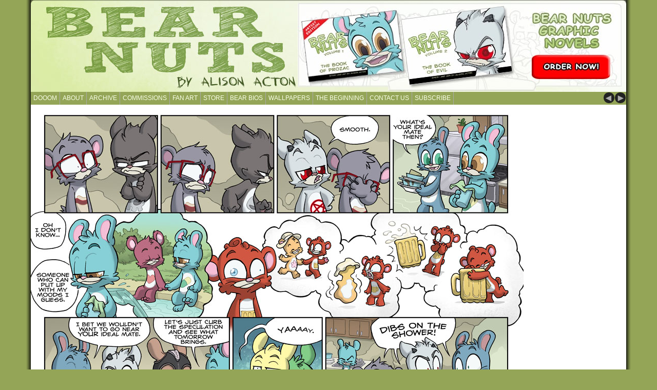

--- FILE ---
content_type: text/html; charset=UTF-8
request_url: https://bearnutscomic.com/2014/05/26/423-bear-nuts/
body_size: 25223
content:
<!DOCTYPE html PUBLIC "-//W3C//DTD XHTML 1.0 Transitional//EN" "http://www.w3.org/TR/xhtml1/DTD/xhtml1-transitional.dtd">
<html xmlns="http://www.w3.org/1999/xhtml" lang="en-US">

<head profile="http://gmpg.org/xfn/11"><meta http-equiv="Content-Type" content="text/html; charset=UTF-8" /><script>if(navigator.userAgent.match(/MSIE|Internet Explorer/i)||navigator.userAgent.match(/Trident\/7\..*?rv:11/i)){var href=document.location.href;if(!href.match(/[?&]nowprocket/)){if(href.indexOf("?")==-1){if(href.indexOf("#")==-1){document.location.href=href+"?nowprocket=1"}else{document.location.href=href.replace("#","?nowprocket=1#")}}else{if(href.indexOf("#")==-1){document.location.href=href+"&nowprocket=1"}else{document.location.href=href.replace("#","&nowprocket=1#")}}}}</script><script>(()=>{class RocketLazyLoadScripts{constructor(){this.v="2.0.4",this.userEvents=["keydown","keyup","mousedown","mouseup","mousemove","mouseover","mouseout","touchmove","touchstart","touchend","touchcancel","wheel","click","dblclick","input"],this.attributeEvents=["onblur","onclick","oncontextmenu","ondblclick","onfocus","onmousedown","onmouseenter","onmouseleave","onmousemove","onmouseout","onmouseover","onmouseup","onmousewheel","onscroll","onsubmit"]}async t(){this.i(),this.o(),/iP(ad|hone)/.test(navigator.userAgent)&&this.h(),this.u(),this.l(this),this.m(),this.k(this),this.p(this),this._(),await Promise.all([this.R(),this.L()]),this.lastBreath=Date.now(),this.S(this),this.P(),this.D(),this.O(),this.M(),await this.C(this.delayedScripts.normal),await this.C(this.delayedScripts.defer),await this.C(this.delayedScripts.async),await this.T(),await this.F(),await this.j(),await this.A(),window.dispatchEvent(new Event("rocket-allScriptsLoaded")),this.everythingLoaded=!0,this.lastTouchEnd&&await new Promise(t=>setTimeout(t,500-Date.now()+this.lastTouchEnd)),this.I(),this.H(),this.U(),this.W()}i(){this.CSPIssue=sessionStorage.getItem("rocketCSPIssue"),document.addEventListener("securitypolicyviolation",t=>{this.CSPIssue||"script-src-elem"!==t.violatedDirective||"data"!==t.blockedURI||(this.CSPIssue=!0,sessionStorage.setItem("rocketCSPIssue",!0))},{isRocket:!0})}o(){window.addEventListener("pageshow",t=>{this.persisted=t.persisted,this.realWindowLoadedFired=!0},{isRocket:!0}),window.addEventListener("pagehide",()=>{this.onFirstUserAction=null},{isRocket:!0})}h(){let t;function e(e){t=e}window.addEventListener("touchstart",e,{isRocket:!0}),window.addEventListener("touchend",function i(o){o.changedTouches[0]&&t.changedTouches[0]&&Math.abs(o.changedTouches[0].pageX-t.changedTouches[0].pageX)<10&&Math.abs(o.changedTouches[0].pageY-t.changedTouches[0].pageY)<10&&o.timeStamp-t.timeStamp<200&&(window.removeEventListener("touchstart",e,{isRocket:!0}),window.removeEventListener("touchend",i,{isRocket:!0}),"INPUT"===o.target.tagName&&"text"===o.target.type||(o.target.dispatchEvent(new TouchEvent("touchend",{target:o.target,bubbles:!0})),o.target.dispatchEvent(new MouseEvent("mouseover",{target:o.target,bubbles:!0})),o.target.dispatchEvent(new PointerEvent("click",{target:o.target,bubbles:!0,cancelable:!0,detail:1,clientX:o.changedTouches[0].clientX,clientY:o.changedTouches[0].clientY})),event.preventDefault()))},{isRocket:!0})}q(t){this.userActionTriggered||("mousemove"!==t.type||this.firstMousemoveIgnored?"keyup"===t.type||"mouseover"===t.type||"mouseout"===t.type||(this.userActionTriggered=!0,this.onFirstUserAction&&this.onFirstUserAction()):this.firstMousemoveIgnored=!0),"click"===t.type&&t.preventDefault(),t.stopPropagation(),t.stopImmediatePropagation(),"touchstart"===this.lastEvent&&"touchend"===t.type&&(this.lastTouchEnd=Date.now()),"click"===t.type&&(this.lastTouchEnd=0),this.lastEvent=t.type,t.composedPath&&t.composedPath()[0].getRootNode()instanceof ShadowRoot&&(t.rocketTarget=t.composedPath()[0]),this.savedUserEvents.push(t)}u(){this.savedUserEvents=[],this.userEventHandler=this.q.bind(this),this.userEvents.forEach(t=>window.addEventListener(t,this.userEventHandler,{passive:!1,isRocket:!0})),document.addEventListener("visibilitychange",this.userEventHandler,{isRocket:!0})}U(){this.userEvents.forEach(t=>window.removeEventListener(t,this.userEventHandler,{passive:!1,isRocket:!0})),document.removeEventListener("visibilitychange",this.userEventHandler,{isRocket:!0}),this.savedUserEvents.forEach(t=>{(t.rocketTarget||t.target).dispatchEvent(new window[t.constructor.name](t.type,t))})}m(){const t="return false",e=Array.from(this.attributeEvents,t=>"data-rocket-"+t),i="["+this.attributeEvents.join("],[")+"]",o="[data-rocket-"+this.attributeEvents.join("],[data-rocket-")+"]",s=(e,i,o)=>{o&&o!==t&&(e.setAttribute("data-rocket-"+i,o),e["rocket"+i]=new Function("event",o),e.setAttribute(i,t))};new MutationObserver(t=>{for(const n of t)"attributes"===n.type&&(n.attributeName.startsWith("data-rocket-")||this.everythingLoaded?n.attributeName.startsWith("data-rocket-")&&this.everythingLoaded&&this.N(n.target,n.attributeName.substring(12)):s(n.target,n.attributeName,n.target.getAttribute(n.attributeName))),"childList"===n.type&&n.addedNodes.forEach(t=>{if(t.nodeType===Node.ELEMENT_NODE)if(this.everythingLoaded)for(const i of[t,...t.querySelectorAll(o)])for(const t of i.getAttributeNames())e.includes(t)&&this.N(i,t.substring(12));else for(const e of[t,...t.querySelectorAll(i)])for(const t of e.getAttributeNames())this.attributeEvents.includes(t)&&s(e,t,e.getAttribute(t))})}).observe(document,{subtree:!0,childList:!0,attributeFilter:[...this.attributeEvents,...e]})}I(){this.attributeEvents.forEach(t=>{document.querySelectorAll("[data-rocket-"+t+"]").forEach(e=>{this.N(e,t)})})}N(t,e){const i=t.getAttribute("data-rocket-"+e);i&&(t.setAttribute(e,i),t.removeAttribute("data-rocket-"+e))}k(t){Object.defineProperty(HTMLElement.prototype,"onclick",{get(){return this.rocketonclick||null},set(e){this.rocketonclick=e,this.setAttribute(t.everythingLoaded?"onclick":"data-rocket-onclick","this.rocketonclick(event)")}})}S(t){function e(e,i){let o=e[i];e[i]=null,Object.defineProperty(e,i,{get:()=>o,set(s){t.everythingLoaded?o=s:e["rocket"+i]=o=s}})}e(document,"onreadystatechange"),e(window,"onload"),e(window,"onpageshow");try{Object.defineProperty(document,"readyState",{get:()=>t.rocketReadyState,set(e){t.rocketReadyState=e},configurable:!0}),document.readyState="loading"}catch(t){console.log("WPRocket DJE readyState conflict, bypassing")}}l(t){this.originalAddEventListener=EventTarget.prototype.addEventListener,this.originalRemoveEventListener=EventTarget.prototype.removeEventListener,this.savedEventListeners=[],EventTarget.prototype.addEventListener=function(e,i,o){o&&o.isRocket||!t.B(e,this)&&!t.userEvents.includes(e)||t.B(e,this)&&!t.userActionTriggered||e.startsWith("rocket-")||t.everythingLoaded?t.originalAddEventListener.call(this,e,i,o):(t.savedEventListeners.push({target:this,remove:!1,type:e,func:i,options:o}),"mouseenter"!==e&&"mouseleave"!==e||t.originalAddEventListener.call(this,e,t.savedUserEvents.push,o))},EventTarget.prototype.removeEventListener=function(e,i,o){o&&o.isRocket||!t.B(e,this)&&!t.userEvents.includes(e)||t.B(e,this)&&!t.userActionTriggered||e.startsWith("rocket-")||t.everythingLoaded?t.originalRemoveEventListener.call(this,e,i,o):t.savedEventListeners.push({target:this,remove:!0,type:e,func:i,options:o})}}J(t,e){this.savedEventListeners=this.savedEventListeners.filter(i=>{let o=i.type,s=i.target||window;return e!==o||t!==s||(this.B(o,s)&&(i.type="rocket-"+o),this.$(i),!1)})}H(){EventTarget.prototype.addEventListener=this.originalAddEventListener,EventTarget.prototype.removeEventListener=this.originalRemoveEventListener,this.savedEventListeners.forEach(t=>this.$(t))}$(t){t.remove?this.originalRemoveEventListener.call(t.target,t.type,t.func,t.options):this.originalAddEventListener.call(t.target,t.type,t.func,t.options)}p(t){let e;function i(e){return t.everythingLoaded?e:e.split(" ").map(t=>"load"===t||t.startsWith("load.")?"rocket-jquery-load":t).join(" ")}function o(o){function s(e){const s=o.fn[e];o.fn[e]=o.fn.init.prototype[e]=function(){return this[0]===window&&t.userActionTriggered&&("string"==typeof arguments[0]||arguments[0]instanceof String?arguments[0]=i(arguments[0]):"object"==typeof arguments[0]&&Object.keys(arguments[0]).forEach(t=>{const e=arguments[0][t];delete arguments[0][t],arguments[0][i(t)]=e})),s.apply(this,arguments),this}}if(o&&o.fn&&!t.allJQueries.includes(o)){const e={DOMContentLoaded:[],"rocket-DOMContentLoaded":[]};for(const t in e)document.addEventListener(t,()=>{e[t].forEach(t=>t())},{isRocket:!0});o.fn.ready=o.fn.init.prototype.ready=function(i){function s(){parseInt(o.fn.jquery)>2?setTimeout(()=>i.bind(document)(o)):i.bind(document)(o)}return"function"==typeof i&&(t.realDomReadyFired?!t.userActionTriggered||t.fauxDomReadyFired?s():e["rocket-DOMContentLoaded"].push(s):e.DOMContentLoaded.push(s)),o([])},s("on"),s("one"),s("off"),t.allJQueries.push(o)}e=o}t.allJQueries=[],o(window.jQuery),Object.defineProperty(window,"jQuery",{get:()=>e,set(t){o(t)}})}P(){const t=new Map;document.write=document.writeln=function(e){const i=document.currentScript,o=document.createRange(),s=i.parentElement;let n=t.get(i);void 0===n&&(n=i.nextSibling,t.set(i,n));const c=document.createDocumentFragment();o.setStart(c,0),c.appendChild(o.createContextualFragment(e)),s.insertBefore(c,n)}}async R(){return new Promise(t=>{this.userActionTriggered?t():this.onFirstUserAction=t})}async L(){return new Promise(t=>{document.addEventListener("DOMContentLoaded",()=>{this.realDomReadyFired=!0,t()},{isRocket:!0})})}async j(){return this.realWindowLoadedFired?Promise.resolve():new Promise(t=>{window.addEventListener("load",t,{isRocket:!0})})}M(){this.pendingScripts=[];this.scriptsMutationObserver=new MutationObserver(t=>{for(const e of t)e.addedNodes.forEach(t=>{"SCRIPT"!==t.tagName||t.noModule||t.isWPRocket||this.pendingScripts.push({script:t,promise:new Promise(e=>{const i=()=>{const i=this.pendingScripts.findIndex(e=>e.script===t);i>=0&&this.pendingScripts.splice(i,1),e()};t.addEventListener("load",i,{isRocket:!0}),t.addEventListener("error",i,{isRocket:!0}),setTimeout(i,1e3)})})})}),this.scriptsMutationObserver.observe(document,{childList:!0,subtree:!0})}async F(){await this.X(),this.pendingScripts.length?(await this.pendingScripts[0].promise,await this.F()):this.scriptsMutationObserver.disconnect()}D(){this.delayedScripts={normal:[],async:[],defer:[]},document.querySelectorAll("script[type$=rocketlazyloadscript]").forEach(t=>{t.hasAttribute("data-rocket-src")?t.hasAttribute("async")&&!1!==t.async?this.delayedScripts.async.push(t):t.hasAttribute("defer")&&!1!==t.defer||"module"===t.getAttribute("data-rocket-type")?this.delayedScripts.defer.push(t):this.delayedScripts.normal.push(t):this.delayedScripts.normal.push(t)})}async _(){await this.L();let t=[];document.querySelectorAll("script[type$=rocketlazyloadscript][data-rocket-src]").forEach(e=>{let i=e.getAttribute("data-rocket-src");if(i&&!i.startsWith("data:")){i.startsWith("//")&&(i=location.protocol+i);try{const o=new URL(i).origin;o!==location.origin&&t.push({src:o,crossOrigin:e.crossOrigin||"module"===e.getAttribute("data-rocket-type")})}catch(t){}}}),t=[...new Map(t.map(t=>[JSON.stringify(t),t])).values()],this.Y(t,"preconnect")}async G(t){if(await this.K(),!0!==t.noModule||!("noModule"in HTMLScriptElement.prototype))return new Promise(e=>{let i;function o(){(i||t).setAttribute("data-rocket-status","executed"),e()}try{if(navigator.userAgent.includes("Firefox/")||""===navigator.vendor||this.CSPIssue)i=document.createElement("script"),[...t.attributes].forEach(t=>{let e=t.nodeName;"type"!==e&&("data-rocket-type"===e&&(e="type"),"data-rocket-src"===e&&(e="src"),i.setAttribute(e,t.nodeValue))}),t.text&&(i.text=t.text),t.nonce&&(i.nonce=t.nonce),i.hasAttribute("src")?(i.addEventListener("load",o,{isRocket:!0}),i.addEventListener("error",()=>{i.setAttribute("data-rocket-status","failed-network"),e()},{isRocket:!0}),setTimeout(()=>{i.isConnected||e()},1)):(i.text=t.text,o()),i.isWPRocket=!0,t.parentNode.replaceChild(i,t);else{const i=t.getAttribute("data-rocket-type"),s=t.getAttribute("data-rocket-src");i?(t.type=i,t.removeAttribute("data-rocket-type")):t.removeAttribute("type"),t.addEventListener("load",o,{isRocket:!0}),t.addEventListener("error",i=>{this.CSPIssue&&i.target.src.startsWith("data:")?(console.log("WPRocket: CSP fallback activated"),t.removeAttribute("src"),this.G(t).then(e)):(t.setAttribute("data-rocket-status","failed-network"),e())},{isRocket:!0}),s?(t.fetchPriority="high",t.removeAttribute("data-rocket-src"),t.src=s):t.src="data:text/javascript;base64,"+window.btoa(unescape(encodeURIComponent(t.text)))}}catch(i){t.setAttribute("data-rocket-status","failed-transform"),e()}});t.setAttribute("data-rocket-status","skipped")}async C(t){const e=t.shift();return e?(e.isConnected&&await this.G(e),this.C(t)):Promise.resolve()}O(){this.Y([...this.delayedScripts.normal,...this.delayedScripts.defer,...this.delayedScripts.async],"preload")}Y(t,e){this.trash=this.trash||[];let i=!0;var o=document.createDocumentFragment();t.forEach(t=>{const s=t.getAttribute&&t.getAttribute("data-rocket-src")||t.src;if(s&&!s.startsWith("data:")){const n=document.createElement("link");n.href=s,n.rel=e,"preconnect"!==e&&(n.as="script",n.fetchPriority=i?"high":"low"),t.getAttribute&&"module"===t.getAttribute("data-rocket-type")&&(n.crossOrigin=!0),t.crossOrigin&&(n.crossOrigin=t.crossOrigin),t.integrity&&(n.integrity=t.integrity),t.nonce&&(n.nonce=t.nonce),o.appendChild(n),this.trash.push(n),i=!1}}),document.head.appendChild(o)}W(){this.trash.forEach(t=>t.remove())}async T(){try{document.readyState="interactive"}catch(t){}this.fauxDomReadyFired=!0;try{await this.K(),this.J(document,"readystatechange"),document.dispatchEvent(new Event("rocket-readystatechange")),await this.K(),document.rocketonreadystatechange&&document.rocketonreadystatechange(),await this.K(),this.J(document,"DOMContentLoaded"),document.dispatchEvent(new Event("rocket-DOMContentLoaded")),await this.K(),this.J(window,"DOMContentLoaded"),window.dispatchEvent(new Event("rocket-DOMContentLoaded"))}catch(t){console.error(t)}}async A(){try{document.readyState="complete"}catch(t){}try{await this.K(),this.J(document,"readystatechange"),document.dispatchEvent(new Event("rocket-readystatechange")),await this.K(),document.rocketonreadystatechange&&document.rocketonreadystatechange(),await this.K(),this.J(window,"load"),window.dispatchEvent(new Event("rocket-load")),await this.K(),window.rocketonload&&window.rocketonload(),await this.K(),this.allJQueries.forEach(t=>t(window).trigger("rocket-jquery-load")),await this.K(),this.J(window,"pageshow");const t=new Event("rocket-pageshow");t.persisted=this.persisted,window.dispatchEvent(t),await this.K(),window.rocketonpageshow&&window.rocketonpageshow({persisted:this.persisted})}catch(t){console.error(t)}}async K(){Date.now()-this.lastBreath>45&&(await this.X(),this.lastBreath=Date.now())}async X(){return document.hidden?new Promise(t=>setTimeout(t)):new Promise(t=>requestAnimationFrame(t))}B(t,e){return e===document&&"readystatechange"===t||(e===document&&"DOMContentLoaded"===t||(e===window&&"DOMContentLoaded"===t||(e===window&&"load"===t||e===window&&"pageshow"===t)))}static run(){(new RocketLazyLoadScripts).t()}}RocketLazyLoadScripts.run()})();</script>
	<title>Bear Nuts by Alison Acton  &raquo; Archive   &raquo; Page 423</title>
<link data-rocket-prefetch href="https://bearnutscomic.b-cdn.net" rel="dns-prefetch">
<link data-rocket-prefetch href="https://www.facebook.com" rel="dns-prefetch">
<style id="rocket-critical-css">ul{box-sizing:border-box}:root{--wp--preset--font-size--normal:16px;--wp--preset--font-size--huge:42px}.wp-polls INPUT,.wp-polls-loading IMG{display:inline;border:0px;padding:0px;margin:0px}.wp-polls-loading{display:none;text-align:center;height:16px;line-height:16px}.wp-polls-image{border:0px}.fa{-moz-osx-font-smoothing:grayscale;-webkit-font-smoothing:antialiased;display:inline-block;font-style:normal;font-variant:normal;text-rendering:auto;line-height:1}.fa-facebook:before{content:"\f09a"}.fa-instagram:before{content:"\f16d"}.fa-twitter:before{content:"\f099"}@font-face{font-family:"Font Awesome 5 Brands";font-style:normal;font-weight:400;font-display:swap;src:url(https://use.fontawesome.com/releases/v5.15.4/webfonts/fa-brands-400.eot);src:url(https://use.fontawesome.com/releases/v5.15.4/webfonts/fa-brands-400.eot?#iefix) format("embedded-opentype"),url(https://use.fontawesome.com/releases/v5.15.4/webfonts/fa-brands-400.woff2) format("woff2"),url(https://use.fontawesome.com/releases/v5.15.4/webfonts/fa-brands-400.woff) format("woff"),url(https://use.fontawesome.com/releases/v5.15.4/webfonts/fa-brands-400.ttf) format("truetype"),url(https://use.fontawesome.com/releases/v5.15.4/webfonts/fa-brands-400.svg#fontawesome) format("svg")}@font-face{font-family:"Font Awesome 5 Free";font-style:normal;font-weight:400;font-display:swap;src:url(https://use.fontawesome.com/releases/v5.15.4/webfonts/fa-regular-400.eot);src:url(https://use.fontawesome.com/releases/v5.15.4/webfonts/fa-regular-400.eot?#iefix) format("embedded-opentype"),url(https://use.fontawesome.com/releases/v5.15.4/webfonts/fa-regular-400.woff2) format("woff2"),url(https://use.fontawesome.com/releases/v5.15.4/webfonts/fa-regular-400.woff) format("woff"),url(https://use.fontawesome.com/releases/v5.15.4/webfonts/fa-regular-400.ttf) format("truetype"),url(https://use.fontawesome.com/releases/v5.15.4/webfonts/fa-regular-400.svg#fontawesome) format("svg")}@font-face{font-family:"Font Awesome 5 Free";font-style:normal;font-weight:900;font-display:swap;src:url(https://use.fontawesome.com/releases/v5.15.4/webfonts/fa-solid-900.eot);src:url(https://use.fontawesome.com/releases/v5.15.4/webfonts/fa-solid-900.eot?#iefix) format("embedded-opentype"),url(https://use.fontawesome.com/releases/v5.15.4/webfonts/fa-solid-900.woff2) format("woff2"),url(https://use.fontawesome.com/releases/v5.15.4/webfonts/fa-solid-900.woff) format("woff"),url(https://use.fontawesome.com/releases/v5.15.4/webfonts/fa-solid-900.ttf) format("truetype"),url(https://use.fontawesome.com/releases/v5.15.4/webfonts/fa-solid-900.svg#fontawesome) format("svg")}.fa{font-family:"Font Awesome 5 Free"}.fa{font-weight:900}.fa.fa-facebook,.fa.fa-twitter{font-family:"Font Awesome 5 Brands";font-weight:400}.fa.fa-facebook:before{content:"\f39e"}.fa.fa-instagram{font-family:"Font Awesome 5 Brands";font-weight:400}body{margin:0;color:#333;font-size:12px;font-family:'Arial',sans-serif;background:#94a557 url(https://bearnutscomic.com/wp-content/themes/comicpress-gn/background.png) center top repeat-y}a{color:#000;text-decoration:underline}a img{border:none}h2,h2 a{margin:0;color:#111;font-weight:bold;font-size:22px;text-align:left;text-decoration:none}#header{width:1160px;margin:0 auto;background:#FFFFFF}#menubar{width:1160px;height:25px;margin:0 auto;background:#94a557}#menunav{margin:0;padding:1px 0 0 0;float:right;font-size:19px}#menunav a{margin:0 1px 0 0;color:#aaa;text-decoration:none;background:#222;-moz-border-radius:10px;-khtml-border-radius:10px;-webkit-border-radius:10px;border-radius:10px}.prev{padding:0 2px 0 0}#menu{color:#999;font-size:12px;text-transform:uppercase}#menu ul{margin:0;padding:0;list-style:none}#menu li{margin:0;padding:0;float:left}#menu li a{height:25px;padding:0 5px 0 5px;display:block;float:left;color:#f9ffe8;line-height:25px;text-decoration:none;border-width:0 1px 0 0;border-style:solid;border-color:#aaa}#comic{padding:0 0 0 0;text-align:center;background:#fff}#page{width:1160px;margin:0px auto;text-align:left;background:#fff}.nav{margin:0;padding:3px 0 0 0;float:right;color:#999;font-family:'Arial',sans-serif;font-size:12px;font-weight:bold}.nav a{padding:0 2px;color:#333;text-decoration:none;border:none;-moz-border-radius:6px;-khtml-border-radius:6px;-webkit-border-radius:6px;border-radius:6px}#column-wrapper{width:960px;float:left;overflow:hidden}#column{width:760px;padding:5px 0 20px 0;float:left;overflow:hidden}.post{padding:0 20px 0 20px;text-align:justify}.comicdate{color:#777;font-family:'Georgia',serif;font-size:15px;font-weight:bold}#sidebar-right{width:200px;padding:5px 0;float:left;font-size:11px;overflow:hidden}.sidebar ul{margin:0;padding:0;list-style:none}.sidebar ul li{margin:0 0 10px 10px;padding:0}#s{width:140px;margin:0;padding:2px;color:#000;font-family:'Verdana',sans-serif;font-size:12px;border:1px solid #999;-moz-border-radius:6px;-khtml-border-radius:6px;-webkit-border-radius:6px;border-radius:6px}#searchsubmit{margin:0;padding:0 0 0 2px;color:#fff;font-family:'Verdana',sans-serif;font-size:12px;background:#888;border-width:2px;border-style:solid;border-color:#555;-moz-border-radius:10px;-khtml-border-radius:10px;-webkit-border-radius:10px;border-radius:10px}.clear{height:0px;line-height:0px;font-size:0px;clear:both}.fa{margin-right:15px;font-size:25px;color:#94a557}</style><link rel="preload" data-rocket-preload as="image" href="https://bearnutscomic.com/comics/2014-05-26-423-bear-nuts.jpg" fetchpriority="high">
	<meta name='robots' content='max-image-preview:large' />
<link rel='dns-prefetch' href='//static.addtoany.com' />
<link rel='dns-prefetch' href='//use.fontawesome.com' />

<link rel="alternate" type="application/rss+xml" title="Bear Nuts by Alison Acton &raquo; Page 423 Comments Feed" href="https://bearnutscomic.com/2014/05/26/423-bear-nuts/feed/" />
<link rel="alternate" title="oEmbed (JSON)" type="application/json+oembed" href="https://bearnutscomic.com/wp-json/oembed/1.0/embed?url=https%3A%2F%2Fbearnutscomic.com%2F2014%2F05%2F26%2F423-bear-nuts%2F" />
<link rel="alternate" title="oEmbed (XML)" type="text/xml+oembed" href="https://bearnutscomic.com/wp-json/oembed/1.0/embed?url=https%3A%2F%2Fbearnutscomic.com%2F2014%2F05%2F26%2F423-bear-nuts%2F&#038;format=xml" />
<style id='wp-img-auto-sizes-contain-inline-css' type='text/css'>
img:is([sizes=auto i],[sizes^="auto," i]){contain-intrinsic-size:3000px 1500px}
/*# sourceURL=wp-img-auto-sizes-contain-inline-css */
</style>
<style id='wp-emoji-styles-inline-css' type='text/css'>

	img.wp-smiley, img.emoji {
		display: inline !important;
		border: none !important;
		box-shadow: none !important;
		height: 1em !important;
		width: 1em !important;
		margin: 0 0.07em !important;
		vertical-align: -0.1em !important;
		background: none !important;
		padding: 0 !important;
	}
/*# sourceURL=wp-emoji-styles-inline-css */
</style>
<style id='wp-block-library-inline-css' type='text/css'>
:root{--wp-block-synced-color:#7a00df;--wp-block-synced-color--rgb:122,0,223;--wp-bound-block-color:var(--wp-block-synced-color);--wp-editor-canvas-background:#ddd;--wp-admin-theme-color:#007cba;--wp-admin-theme-color--rgb:0,124,186;--wp-admin-theme-color-darker-10:#006ba1;--wp-admin-theme-color-darker-10--rgb:0,107,160.5;--wp-admin-theme-color-darker-20:#005a87;--wp-admin-theme-color-darker-20--rgb:0,90,135;--wp-admin-border-width-focus:2px}@media (min-resolution:192dpi){:root{--wp-admin-border-width-focus:1.5px}}.wp-element-button{cursor:pointer}:root .has-very-light-gray-background-color{background-color:#eee}:root .has-very-dark-gray-background-color{background-color:#313131}:root .has-very-light-gray-color{color:#eee}:root .has-very-dark-gray-color{color:#313131}:root .has-vivid-green-cyan-to-vivid-cyan-blue-gradient-background{background:linear-gradient(135deg,#00d084,#0693e3)}:root .has-purple-crush-gradient-background{background:linear-gradient(135deg,#34e2e4,#4721fb 50%,#ab1dfe)}:root .has-hazy-dawn-gradient-background{background:linear-gradient(135deg,#faaca8,#dad0ec)}:root .has-subdued-olive-gradient-background{background:linear-gradient(135deg,#fafae1,#67a671)}:root .has-atomic-cream-gradient-background{background:linear-gradient(135deg,#fdd79a,#004a59)}:root .has-nightshade-gradient-background{background:linear-gradient(135deg,#330968,#31cdcf)}:root .has-midnight-gradient-background{background:linear-gradient(135deg,#020381,#2874fc)}:root{--wp--preset--font-size--normal:16px;--wp--preset--font-size--huge:42px}.has-regular-font-size{font-size:1em}.has-larger-font-size{font-size:2.625em}.has-normal-font-size{font-size:var(--wp--preset--font-size--normal)}.has-huge-font-size{font-size:var(--wp--preset--font-size--huge)}.has-text-align-center{text-align:center}.has-text-align-left{text-align:left}.has-text-align-right{text-align:right}.has-fit-text{white-space:nowrap!important}#end-resizable-editor-section{display:none}.aligncenter{clear:both}.items-justified-left{justify-content:flex-start}.items-justified-center{justify-content:center}.items-justified-right{justify-content:flex-end}.items-justified-space-between{justify-content:space-between}.screen-reader-text{border:0;clip-path:inset(50%);height:1px;margin:-1px;overflow:hidden;padding:0;position:absolute;width:1px;word-wrap:normal!important}.screen-reader-text:focus{background-color:#ddd;clip-path:none;color:#444;display:block;font-size:1em;height:auto;left:5px;line-height:normal;padding:15px 23px 14px;text-decoration:none;top:5px;width:auto;z-index:100000}html :where(.has-border-color){border-style:solid}html :where([style*=border-top-color]){border-top-style:solid}html :where([style*=border-right-color]){border-right-style:solid}html :where([style*=border-bottom-color]){border-bottom-style:solid}html :where([style*=border-left-color]){border-left-style:solid}html :where([style*=border-width]){border-style:solid}html :where([style*=border-top-width]){border-top-style:solid}html :where([style*=border-right-width]){border-right-style:solid}html :where([style*=border-bottom-width]){border-bottom-style:solid}html :where([style*=border-left-width]){border-left-style:solid}html :where(img[class*=wp-image-]){height:auto;max-width:100%}:where(figure){margin:0 0 1em}html :where(.is-position-sticky){--wp-admin--admin-bar--position-offset:var(--wp-admin--admin-bar--height,0px)}@media screen and (max-width:600px){html :where(.is-position-sticky){--wp-admin--admin-bar--position-offset:0px}}

/*# sourceURL=wp-block-library-inline-css */
</style><style id='global-styles-inline-css' type='text/css'>
:root{--wp--preset--aspect-ratio--square: 1;--wp--preset--aspect-ratio--4-3: 4/3;--wp--preset--aspect-ratio--3-4: 3/4;--wp--preset--aspect-ratio--3-2: 3/2;--wp--preset--aspect-ratio--2-3: 2/3;--wp--preset--aspect-ratio--16-9: 16/9;--wp--preset--aspect-ratio--9-16: 9/16;--wp--preset--color--black: #000000;--wp--preset--color--cyan-bluish-gray: #abb8c3;--wp--preset--color--white: #ffffff;--wp--preset--color--pale-pink: #f78da7;--wp--preset--color--vivid-red: #cf2e2e;--wp--preset--color--luminous-vivid-orange: #ff6900;--wp--preset--color--luminous-vivid-amber: #fcb900;--wp--preset--color--light-green-cyan: #7bdcb5;--wp--preset--color--vivid-green-cyan: #00d084;--wp--preset--color--pale-cyan-blue: #8ed1fc;--wp--preset--color--vivid-cyan-blue: #0693e3;--wp--preset--color--vivid-purple: #9b51e0;--wp--preset--gradient--vivid-cyan-blue-to-vivid-purple: linear-gradient(135deg,rgb(6,147,227) 0%,rgb(155,81,224) 100%);--wp--preset--gradient--light-green-cyan-to-vivid-green-cyan: linear-gradient(135deg,rgb(122,220,180) 0%,rgb(0,208,130) 100%);--wp--preset--gradient--luminous-vivid-amber-to-luminous-vivid-orange: linear-gradient(135deg,rgb(252,185,0) 0%,rgb(255,105,0) 100%);--wp--preset--gradient--luminous-vivid-orange-to-vivid-red: linear-gradient(135deg,rgb(255,105,0) 0%,rgb(207,46,46) 100%);--wp--preset--gradient--very-light-gray-to-cyan-bluish-gray: linear-gradient(135deg,rgb(238,238,238) 0%,rgb(169,184,195) 100%);--wp--preset--gradient--cool-to-warm-spectrum: linear-gradient(135deg,rgb(74,234,220) 0%,rgb(151,120,209) 20%,rgb(207,42,186) 40%,rgb(238,44,130) 60%,rgb(251,105,98) 80%,rgb(254,248,76) 100%);--wp--preset--gradient--blush-light-purple: linear-gradient(135deg,rgb(255,206,236) 0%,rgb(152,150,240) 100%);--wp--preset--gradient--blush-bordeaux: linear-gradient(135deg,rgb(254,205,165) 0%,rgb(254,45,45) 50%,rgb(107,0,62) 100%);--wp--preset--gradient--luminous-dusk: linear-gradient(135deg,rgb(255,203,112) 0%,rgb(199,81,192) 50%,rgb(65,88,208) 100%);--wp--preset--gradient--pale-ocean: linear-gradient(135deg,rgb(255,245,203) 0%,rgb(182,227,212) 50%,rgb(51,167,181) 100%);--wp--preset--gradient--electric-grass: linear-gradient(135deg,rgb(202,248,128) 0%,rgb(113,206,126) 100%);--wp--preset--gradient--midnight: linear-gradient(135deg,rgb(2,3,129) 0%,rgb(40,116,252) 100%);--wp--preset--font-size--small: 13px;--wp--preset--font-size--medium: 20px;--wp--preset--font-size--large: 36px;--wp--preset--font-size--x-large: 42px;--wp--preset--spacing--20: 0.44rem;--wp--preset--spacing--30: 0.67rem;--wp--preset--spacing--40: 1rem;--wp--preset--spacing--50: 1.5rem;--wp--preset--spacing--60: 2.25rem;--wp--preset--spacing--70: 3.38rem;--wp--preset--spacing--80: 5.06rem;--wp--preset--shadow--natural: 6px 6px 9px rgba(0, 0, 0, 0.2);--wp--preset--shadow--deep: 12px 12px 50px rgba(0, 0, 0, 0.4);--wp--preset--shadow--sharp: 6px 6px 0px rgba(0, 0, 0, 0.2);--wp--preset--shadow--outlined: 6px 6px 0px -3px rgb(255, 255, 255), 6px 6px rgb(0, 0, 0);--wp--preset--shadow--crisp: 6px 6px 0px rgb(0, 0, 0);}:where(.is-layout-flex){gap: 0.5em;}:where(.is-layout-grid){gap: 0.5em;}body .is-layout-flex{display: flex;}.is-layout-flex{flex-wrap: wrap;align-items: center;}.is-layout-flex > :is(*, div){margin: 0;}body .is-layout-grid{display: grid;}.is-layout-grid > :is(*, div){margin: 0;}:where(.wp-block-columns.is-layout-flex){gap: 2em;}:where(.wp-block-columns.is-layout-grid){gap: 2em;}:where(.wp-block-post-template.is-layout-flex){gap: 1.25em;}:where(.wp-block-post-template.is-layout-grid){gap: 1.25em;}.has-black-color{color: var(--wp--preset--color--black) !important;}.has-cyan-bluish-gray-color{color: var(--wp--preset--color--cyan-bluish-gray) !important;}.has-white-color{color: var(--wp--preset--color--white) !important;}.has-pale-pink-color{color: var(--wp--preset--color--pale-pink) !important;}.has-vivid-red-color{color: var(--wp--preset--color--vivid-red) !important;}.has-luminous-vivid-orange-color{color: var(--wp--preset--color--luminous-vivid-orange) !important;}.has-luminous-vivid-amber-color{color: var(--wp--preset--color--luminous-vivid-amber) !important;}.has-light-green-cyan-color{color: var(--wp--preset--color--light-green-cyan) !important;}.has-vivid-green-cyan-color{color: var(--wp--preset--color--vivid-green-cyan) !important;}.has-pale-cyan-blue-color{color: var(--wp--preset--color--pale-cyan-blue) !important;}.has-vivid-cyan-blue-color{color: var(--wp--preset--color--vivid-cyan-blue) !important;}.has-vivid-purple-color{color: var(--wp--preset--color--vivid-purple) !important;}.has-black-background-color{background-color: var(--wp--preset--color--black) !important;}.has-cyan-bluish-gray-background-color{background-color: var(--wp--preset--color--cyan-bluish-gray) !important;}.has-white-background-color{background-color: var(--wp--preset--color--white) !important;}.has-pale-pink-background-color{background-color: var(--wp--preset--color--pale-pink) !important;}.has-vivid-red-background-color{background-color: var(--wp--preset--color--vivid-red) !important;}.has-luminous-vivid-orange-background-color{background-color: var(--wp--preset--color--luminous-vivid-orange) !important;}.has-luminous-vivid-amber-background-color{background-color: var(--wp--preset--color--luminous-vivid-amber) !important;}.has-light-green-cyan-background-color{background-color: var(--wp--preset--color--light-green-cyan) !important;}.has-vivid-green-cyan-background-color{background-color: var(--wp--preset--color--vivid-green-cyan) !important;}.has-pale-cyan-blue-background-color{background-color: var(--wp--preset--color--pale-cyan-blue) !important;}.has-vivid-cyan-blue-background-color{background-color: var(--wp--preset--color--vivid-cyan-blue) !important;}.has-vivid-purple-background-color{background-color: var(--wp--preset--color--vivid-purple) !important;}.has-black-border-color{border-color: var(--wp--preset--color--black) !important;}.has-cyan-bluish-gray-border-color{border-color: var(--wp--preset--color--cyan-bluish-gray) !important;}.has-white-border-color{border-color: var(--wp--preset--color--white) !important;}.has-pale-pink-border-color{border-color: var(--wp--preset--color--pale-pink) !important;}.has-vivid-red-border-color{border-color: var(--wp--preset--color--vivid-red) !important;}.has-luminous-vivid-orange-border-color{border-color: var(--wp--preset--color--luminous-vivid-orange) !important;}.has-luminous-vivid-amber-border-color{border-color: var(--wp--preset--color--luminous-vivid-amber) !important;}.has-light-green-cyan-border-color{border-color: var(--wp--preset--color--light-green-cyan) !important;}.has-vivid-green-cyan-border-color{border-color: var(--wp--preset--color--vivid-green-cyan) !important;}.has-pale-cyan-blue-border-color{border-color: var(--wp--preset--color--pale-cyan-blue) !important;}.has-vivid-cyan-blue-border-color{border-color: var(--wp--preset--color--vivid-cyan-blue) !important;}.has-vivid-purple-border-color{border-color: var(--wp--preset--color--vivid-purple) !important;}.has-vivid-cyan-blue-to-vivid-purple-gradient-background{background: var(--wp--preset--gradient--vivid-cyan-blue-to-vivid-purple) !important;}.has-light-green-cyan-to-vivid-green-cyan-gradient-background{background: var(--wp--preset--gradient--light-green-cyan-to-vivid-green-cyan) !important;}.has-luminous-vivid-amber-to-luminous-vivid-orange-gradient-background{background: var(--wp--preset--gradient--luminous-vivid-amber-to-luminous-vivid-orange) !important;}.has-luminous-vivid-orange-to-vivid-red-gradient-background{background: var(--wp--preset--gradient--luminous-vivid-orange-to-vivid-red) !important;}.has-very-light-gray-to-cyan-bluish-gray-gradient-background{background: var(--wp--preset--gradient--very-light-gray-to-cyan-bluish-gray) !important;}.has-cool-to-warm-spectrum-gradient-background{background: var(--wp--preset--gradient--cool-to-warm-spectrum) !important;}.has-blush-light-purple-gradient-background{background: var(--wp--preset--gradient--blush-light-purple) !important;}.has-blush-bordeaux-gradient-background{background: var(--wp--preset--gradient--blush-bordeaux) !important;}.has-luminous-dusk-gradient-background{background: var(--wp--preset--gradient--luminous-dusk) !important;}.has-pale-ocean-gradient-background{background: var(--wp--preset--gradient--pale-ocean) !important;}.has-electric-grass-gradient-background{background: var(--wp--preset--gradient--electric-grass) !important;}.has-midnight-gradient-background{background: var(--wp--preset--gradient--midnight) !important;}.has-small-font-size{font-size: var(--wp--preset--font-size--small) !important;}.has-medium-font-size{font-size: var(--wp--preset--font-size--medium) !important;}.has-large-font-size{font-size: var(--wp--preset--font-size--large) !important;}.has-x-large-font-size{font-size: var(--wp--preset--font-size--x-large) !important;}
/*# sourceURL=global-styles-inline-css */
</style>

<style id='classic-theme-styles-inline-css' type='text/css'>
/*! This file is auto-generated */
.wp-block-button__link{color:#fff;background-color:#32373c;border-radius:9999px;box-shadow:none;text-decoration:none;padding:calc(.667em + 2px) calc(1.333em + 2px);font-size:1.125em}.wp-block-file__button{background:#32373c;color:#fff;text-decoration:none}
/*# sourceURL=/wp-includes/css/classic-themes.min.css */
</style>
<link data-minify="1" rel='preload'  href='https://bearnutscomic.b-cdn.net/wp-content/cache/min/1/wp-content/plugins/wp-polls/polls-css.css?ver=1719119423' data-rocket-async="style" as="style" onload="this.onload=null;this.rel='stylesheet'" onerror="this.removeAttribute('data-rocket-async')"  type='text/css' media='all' />
<style id='wp-polls-inline-css' type='text/css'>
.wp-polls .pollbar {
	margin: 1px;
	font-size: 6px;
	line-height: 8px;
	height: 8px;
	background-image: url('https://bearnutscomic.b-cdn.net/wp-content/plugins/wp-polls/images/default/pollbg.gif');
	border: 1px solid #c8c8c8;
}

/*# sourceURL=wp-polls-inline-css */
</style>
<link data-minify="1" rel='preload'  href='https://bearnutscomic.b-cdn.net/wp-content/cache/min/1/releases/v5.15.4/css/all.css?ver=1719119423' data-rocket-async="style" as="style" onload="this.onload=null;this.rel='stylesheet'" onerror="this.removeAttribute('data-rocket-async')"  type='text/css' media='all' />
<link data-minify="1" rel='preload'  href='https://bearnutscomic.b-cdn.net/wp-content/cache/min/1/releases/v5.15.4/css/v4-shims.css?ver=1719119423' data-rocket-async="style" as="style" onload="this.onload=null;this.rel='stylesheet'" onerror="this.removeAttribute('data-rocket-async')"  type='text/css' media='all' />
<style id='bfa-font-awesome-v4-shim-inline-css' type='text/css'>

			@font-face {
				font-family: 'FontAwesome';
				src: url('https://use.fontawesome.com/releases/v5.15.4/webfonts/fa-brands-400.eot'),
				url('https://use.fontawesome.com/releases/v5.15.4/webfonts/fa-brands-400.eot?#iefix') format('embedded-opentype'),
				url('https://use.fontawesome.com/releases/v5.15.4/webfonts/fa-brands-400.woff2') format('woff2'),
				url('https://use.fontawesome.com/releases/v5.15.4/webfonts/fa-brands-400.woff') format('woff'),
				url('https://use.fontawesome.com/releases/v5.15.4/webfonts/fa-brands-400.ttf') format('truetype'),
				url('https://use.fontawesome.com/releases/v5.15.4/webfonts/fa-brands-400.svg#fontawesome') format('svg');
			}

			@font-face {
				font-family: 'FontAwesome';
				src: url('https://use.fontawesome.com/releases/v5.15.4/webfonts/fa-solid-900.eot'),
				url('https://use.fontawesome.com/releases/v5.15.4/webfonts/fa-solid-900.eot?#iefix') format('embedded-opentype'),
				url('https://use.fontawesome.com/releases/v5.15.4/webfonts/fa-solid-900.woff2') format('woff2'),
				url('https://use.fontawesome.com/releases/v5.15.4/webfonts/fa-solid-900.woff') format('woff'),
				url('https://use.fontawesome.com/releases/v5.15.4/webfonts/fa-solid-900.ttf') format('truetype'),
				url('https://use.fontawesome.com/releases/v5.15.4/webfonts/fa-solid-900.svg#fontawesome') format('svg');
			}

			@font-face {
				font-family: 'FontAwesome';
				src: url('https://use.fontawesome.com/releases/v5.15.4/webfonts/fa-regular-400.eot'),
				url('https://use.fontawesome.com/releases/v5.15.4/webfonts/fa-regular-400.eot?#iefix') format('embedded-opentype'),
				url('https://use.fontawesome.com/releases/v5.15.4/webfonts/fa-regular-400.woff2') format('woff2'),
				url('https://use.fontawesome.com/releases/v5.15.4/webfonts/fa-regular-400.woff') format('woff'),
				url('https://use.fontawesome.com/releases/v5.15.4/webfonts/fa-regular-400.ttf') format('truetype'),
				url('https://use.fontawesome.com/releases/v5.15.4/webfonts/fa-regular-400.svg#fontawesome') format('svg');
				unicode-range: U+F004-F005,U+F007,U+F017,U+F022,U+F024,U+F02E,U+F03E,U+F044,U+F057-F059,U+F06E,U+F070,U+F075,U+F07B-F07C,U+F080,U+F086,U+F089,U+F094,U+F09D,U+F0A0,U+F0A4-F0A7,U+F0C5,U+F0C7-F0C8,U+F0E0,U+F0EB,U+F0F3,U+F0F8,U+F0FE,U+F111,U+F118-F11A,U+F11C,U+F133,U+F144,U+F146,U+F14A,U+F14D-F14E,U+F150-F152,U+F15B-F15C,U+F164-F165,U+F185-F186,U+F191-F192,U+F1AD,U+F1C1-F1C9,U+F1CD,U+F1D8,U+F1E3,U+F1EA,U+F1F6,U+F1F9,U+F20A,U+F247-F249,U+F24D,U+F254-F25B,U+F25D,U+F267,U+F271-F274,U+F279,U+F28B,U+F28D,U+F2B5-F2B6,U+F2B9,U+F2BB,U+F2BD,U+F2C1-F2C2,U+F2D0,U+F2D2,U+F2DC,U+F2ED,U+F328,U+F358-F35B,U+F3A5,U+F3D1,U+F410,U+F4AD;
			}
		
/*# sourceURL=bfa-font-awesome-v4-shim-inline-css */
</style>
<link rel='preload'  href='https://bearnutscomic.b-cdn.net/wp-content/plugins/add-to-any/addtoany.min.css?ver=1.16' data-rocket-async="style" as="style" onload="this.onload=null;this.rel='stylesheet'" onerror="this.removeAttribute('data-rocket-async')"  type='text/css' media='all' />
<script type="rocketlazyloadscript" data-rocket-type="text/javascript" id="addtoany-core-js-before">
/* <![CDATA[ */
window.a2a_config=window.a2a_config||{};a2a_config.callbacks=[];a2a_config.overlays=[];a2a_config.templates={};

//# sourceURL=addtoany-core-js-before
/* ]]> */
</script>
<script type="rocketlazyloadscript" data-rocket-type="text/javascript" defer data-rocket-src="https://static.addtoany.com/menu/page.js" id="addtoany-core-js"></script>
<script type="rocketlazyloadscript" data-rocket-type="text/javascript" data-rocket-src="https://bearnutscomic.b-cdn.net/wp-includes/js/jquery/jquery.min.js?ver=3.7.1" id="jquery-core-js"></script>
<script type="rocketlazyloadscript" data-rocket-type="text/javascript" data-rocket-src="https://bearnutscomic.b-cdn.net/wp-includes/js/jquery/jquery-migrate.min.js?ver=3.4.1" id="jquery-migrate-js"></script>
<script type="rocketlazyloadscript" data-rocket-type="text/javascript" defer data-rocket-src="https://bearnutscomic.b-cdn.net/wp-content/plugins/add-to-any/addtoany.min.js?ver=1.1" id="addtoany-jquery-js"></script>
<link rel="https://api.w.org/" href="https://bearnutscomic.com/wp-json/" /><link rel="alternate" title="JSON" type="application/json" href="https://bearnutscomic.com/wp-json/wp/v2/posts/2047" /><link rel="EditURI" type="application/rsd+xml" title="RSD" href="https://bearnutscomic.com/xmlrpc.php?rsd" />
<meta name="generator" content="WordPress 6.9" />
<link rel="canonical" href="https://bearnutscomic.com/2014/05/26/423-bear-nuts/" />
<link rel='shortlink' href='https://bearnutscomic.com/?p=2047' />
<meta name="viewport" content="width=device-width, initial-scale=1.0, maximum-scale=5.0, user-scalable=1" /><script type="rocketlazyloadscript">
/*! loadCSS rel=preload polyfill. [c]2017 Filament Group, Inc. MIT License */
(function(w){"use strict";if(!w.loadCSS){w.loadCSS=function(){}}
var rp=loadCSS.relpreload={};rp.support=(function(){var ret;try{ret=w.document.createElement("link").relList.supports("preload")}catch(e){ret=!1}
return function(){return ret}})();rp.bindMediaToggle=function(link){var finalMedia=link.media||"all";function enableStylesheet(){link.media=finalMedia}
if(link.addEventListener){link.addEventListener("load",enableStylesheet)}else if(link.attachEvent){link.attachEvent("onload",enableStylesheet)}
setTimeout(function(){link.rel="stylesheet";link.media="only x"});setTimeout(enableStylesheet,3000)};rp.poly=function(){if(rp.support()){return}
var links=w.document.getElementsByTagName("link");for(var i=0;i<links.length;i++){var link=links[i];if(link.rel==="preload"&&link.getAttribute("as")==="style"&&!link.getAttribute("data-loadcss")){link.setAttribute("data-loadcss",!0);rp.bindMediaToggle(link)}}};if(!rp.support()){rp.poly();var run=w.setInterval(rp.poly,500);if(w.addEventListener){w.addEventListener("load",function(){rp.poly();w.clearInterval(run)})}else if(w.attachEvent){w.attachEvent("onload",function(){rp.poly();w.clearInterval(run)})}}
if(typeof exports!=="undefined"){exports.loadCSS=loadCSS}
else{w.loadCSS=loadCSS}}(typeof global!=="undefined"?global:this))
</script>	
	<link data-minify="1" rel="preload" href="https://bearnutscomic.b-cdn.net/wp-content/cache/min/1/wp-content/themes/comicpress-gn/style.css?ver=1719119423" data-rocket-async="style" as="style" onload="this.onload=null;this.rel='stylesheet'" onerror="this.removeAttribute('data-rocket-async')"  type="text/css" media="screen" />
	<link rel="alternate" type="application/rss+xml" title="Bear Nuts by Alison Acton RSS Feed" href="https://bearnutscomic.com/feed/" />
	<link rel="pingback" href="https://bearnutscomic.com/xmlrpc.php" />
	<script type="rocketlazyloadscript" async data-rocket-src="//pagead2.googlesyndication.com/pagead/js/adsbygoogle.js"></script>
	<script type="rocketlazyloadscript">
	     (adsbygoogle = window.adsbygoogle || []).push({
	          google_ad_client: "ca-pub-0718042698189999",
	          enable_page_level_ads: true
	     });
	</script>
<style id="rocket-lazyrender-inline-css">[data-wpr-lazyrender] {content-visibility: auto;}</style><meta name="generator" content="WP Rocket 3.20.3" data-wpr-features="wpr_delay_js wpr_minify_js wpr_async_css wpr_preconnect_external_domains wpr_automatic_lazy_rendering wpr_oci wpr_minify_css wpr_cdn wpr_mobile" /></head>

<body>

<div  id="header">
		<table width="100%" border="0" cellspacing="0" cellpadding="0">
		  <tr>
		    <td width="520" align="left" valign="top"><a href="https://bearnutscomic.com/"><img src="https://bearnutscomic.com/images/BN_logo.jpg" width="520" height="179" border="0" /></a></td>
		    <td align="left" valign="top"><a href="https://bearnutscomic.com/store/"><img src="https://bearnutscomic.b-cdn.net/wp-content/uploads/2018/09/book-ad.jpg" width="640" height="179" border="0" /></a></td>
	      </tr>
  </table>
</div>

<div  id="menubar">

	<div  id="menunav">
		<a href="https://bearnutscomic.com/2014/05/19/422-bear-nuts/" rel="prev"><span class="prev">&#9668;</span></a><a href="https://bearnutscomic.com/2014/06/02/424-bear-nuts/" rel="next"><span class="next">&#9658;</span></a>	</div>
	
	<div  id="menu">
		<ul>
			<li class="page_item page-item-2"><a title="DoOomCat" href="http://dooomcat.com/">DoooM </a></li>
			<li class="page_item page-item-2"><a href="https://bearnutscomic.com/about/">About</a></li>
<li class="page_item page-item-1081"><a href="https://bearnutscomic.com/archive/">Archive</a></li>
<li class="page_item page-item-696"><a href="https://bearnutscomic.com/commissions/">Commissions</a></li>
<li class="page_item page-item-705"><a href="https://bearnutscomic.com/fan-art/">Fan Art</a></li>
<li class="page_item page-item-1089"><a href="https://bearnutscomic.com/store/">Store</a></li>
<li class="page_item page-item-229"><a href="https://bearnutscomic.com/bear-bios/">Bear Bios</a></li>
<li class="page_item page-item-268"><a href="https://bearnutscomic.com/wallpapers/">Wallpapers</a></li>
                        <li class="page_item page-item-2"><a title="Page One" href="https://bearnutscomic.com/2008/08/17/01-bear-nuts/">The Beginning</a></li>
                        <li class="page_item page-item-2"><a title="Contact" href="http://dooomcat.com/contact-us.html">Contact Us</a></li>
			<li><a href="https://bearnutscomic.com/feed/">Subscribe</a></li>
		</ul>
	</div>

</div>
<div  id="page">

	<!-- <div id="sidebar-left" class="sidebar">

	<ul>
		
		 				
			
	</ul>

</div> -->
	<div  id="column-wrapper">
	
					<div  id="comic">
				<img fetchpriority="high" src="https://bearnutscomic.com/comics/2014-05-26-423-bear-nuts.jpg" alt="Page 423" title="Page 423" />
			</div>
		
		<div  id="column">
							<div class="post" id="post-2047">
											<div class="comicdate">
							<div class="nav">
								<a href="https://bearnutscomic.com/2014/05/19/422-bear-nuts/" rel="prev">&#9668; Previous</a> | <a href="https://bearnutscomic.com/2014/06/02/424-bear-nuts/" rel="next">Next &#9658;</a>							</div>
							May 26th, 2014						</div>
						<h2><a href="https://bearnutscomic.com/2014/05/26/423-bear-nuts/" rel="bookmark" title="Permanent Link: Page 423">Page 423</a></h2>
										<div class="entry">
						<p>Oh good, Nerd caught on :)  I love sequences in comics that can tell a whole story or convey a conversation without any words.  They can be challenging to draw but I love pushing expressions (see nearly every face Crack makes) so it&#8217;s fun when I get the opportunity :)  And notice how those 4 jerks at the bottom managed to get out of cleaning&#8230;</p>
<p>I have a whole bunch of summer kick off sales to mention: Design By Humans is having a big 20% off sale this week!  You can of course get <a href="http://www.designbyhumans.com/shop/DoOomcat/">Dooomcat</a> stuff from my page, but there&#8217;s also tons of awesome artsy/non pop culture stuff on that site to check out (I particularly like this adorable <a href="http://www.designbyhumans.com/shop/men/the-happy-adventurer-t-shirt/12955/">panda</a> shirt).</p>
<p style="text-align: center;"><a href="http://www.designbyhumans.com/shop/DoOomcat/"><img fetchpriority="high" decoding="async" class="aligncenter" src="http://www.dooomcat.com/alison/DbhAD.jpg" alt="" width="500" height="500" /></a></p>
<p style="text-align: left;">And I imagine if you order now there&#8217;s still time to get &#8220;Father of the Year&#8221; stuff (they even do mugs!) just in time for Father&#8217;s Day from Soc6, which is currently running a free shipping AND $5 off all tees/V neck tees/tanks deal.  Check it out <a href="http://society6.com/Dooomcat">here</a>.</p>
<p style="text-align: center;"><a href="http://society6.com/Dooomcat"><img decoding="async" class="aligncenter" src="http://www.dooomcat.com/alison/FDmug.jpg" alt="" width="661" height="216" /></a></p>
<p style="text-align: left;">Plus vote incentive! The evolution of design: this was the original version of the <a href="http://www.topwebcomics.com/vote/8288/default.aspx">&#8216;Dragon Rider&#8217;</a> tee that I subbed to Teefury (here&#8217;s the <a href="http://www.teefury.com/gallery/3136/The_Dragon_Rider/">final</a> version to compare).  They thought it looked a little crowded with both characters on there so they asked if I could just put Dany.  I always like seeing how things change and progress with input, though having to make zero revisions is also fun :)</p>
<div class="addtoany_share_save_container addtoany_content addtoany_content_bottom"><div class="a2a_kit a2a_kit_size_32 addtoany_list" data-a2a-url="https://bearnutscomic.com/2014/05/26/423-bear-nuts/" data-a2a-title="Page 423"><a class="a2a_button_facebook" href="https://www.addtoany.com/add_to/facebook?linkurl=https%3A%2F%2Fbearnutscomic.com%2F2014%2F05%2F26%2F423-bear-nuts%2F&amp;linkname=Page%20423" title="Facebook" rel="nofollow noopener" target="_blank"></a><a class="a2a_button_twitter" href="https://www.addtoany.com/add_to/twitter?linkurl=https%3A%2F%2Fbearnutscomic.com%2F2014%2F05%2F26%2F423-bear-nuts%2F&amp;linkname=Page%20423" title="Twitter" rel="nofollow noopener" target="_blank"></a><a class="a2a_dd addtoany_share_save addtoany_share" href="https://www.addtoany.com/share"></a></div></div>												<p class="postmeta-single">
														This entry was posted on Monday, May 26th, 2014 at 12:00 am and is filed under <a href="https://bearnutscomic.com/category/bear-nuts/" rel="category tag">BEAR NUTS</a>.
							You can follow any responses to this entry through the <a href="https://bearnutscomic.com/2014/05/26/423-bear-nuts/feed/">RSS 2.0</a> feed.
															You can skip to the end and leave a response. Pinging is currently not allowed.
													</p>
					</div>
				</div>
				<div class="comment-wrapper">


<!-- You can start editing here. -->

	<h3 id="comments"><span class="bigballoon">^</span> 47 Comments...</h3>

	<ol class="commentlist">

	
		<li class="alt" id="comment-37965">
			<img alt='' src='https://secure.gravatar.com/avatar/5dd92574625b6462ceb6e49de0fa45e38f3f549af1ef161cc0927e070591e3e3?s=64&#038;d=mm&#038;r=g' srcset='https://secure.gravatar.com/avatar/5dd92574625b6462ceb6e49de0fa45e38f3f549af1ef161cc0927e070591e3e3?s=128&#038;d=mm&#038;r=g 2x' class='avatar avatar-64 photo' height='64' width='64' decoding='async'/>			<cite>Gallantry</cite>
						<br />

			<small class="commentmetadata"><a href="#comment-37965" title="">May 26th, 2014 at 12:12 am</a> </small>

			<p>Aww&#8230; Prozac&#8217;s ideal mate is sweet x3</p>
<p>And Gay&#8230;. Oh Gay X&#8217;D</p>
<p>UGH but I can&#8217;t wait until the next comic! &lt;3</p>

		</li>

	
	
		<li id="comment-37966">
			<img alt='' src='https://secure.gravatar.com/avatar/e555da82c049a1e9a330b8d45375cfd3c741b4259de6c647f957a16b80853d1b?s=64&#038;d=mm&#038;r=g' srcset='https://secure.gravatar.com/avatar/e555da82c049a1e9a330b8d45375cfd3c741b4259de6c647f957a16b80853d1b?s=128&#038;d=mm&#038;r=g 2x' class='avatar avatar-64 photo' height='64' width='64' loading='lazy' decoding='async'/>			<cite>haha!</cite>
						<br />

			<small class="commentmetadata"><a href="#comment-37966" title="">May 26th, 2014 at 12:15 am</a> </small>

			<p>Crack on the 2nd last panel is hilarious</p>

		</li>

	
	
		<li class="alt" id="comment-37967">
			<img alt='' src='https://secure.gravatar.com/avatar/9d7136a349080a9af4bd3640d263467ab3c6641d30c789195b99a97237ad2683?s=64&#038;d=mm&#038;r=g' srcset='https://secure.gravatar.com/avatar/9d7136a349080a9af4bd3640d263467ab3c6641d30c789195b99a97237ad2683?s=128&#038;d=mm&#038;r=g 2x' class='avatar avatar-64 photo' height='64' width='64' loading='lazy' decoding='async'/>			<cite>Juduspriest</cite>
						<br />

			<small class="commentmetadata"><a href="#comment-37967" title="">May 26th, 2014 at 12:48 am</a> </small>

			<p>Angry and annoyed Death this won&#8217;t end well for Nerd .</p>

		</li>

	
	
		<li id="comment-37969">
			<img alt='' src='https://secure.gravatar.com/avatar/a22b1115c4c684693b18a99f0472793ea37ddf32a2ae08e0a1541064df110128?s=64&#038;d=mm&#038;r=g' srcset='https://secure.gravatar.com/avatar/a22b1115c4c684693b18a99f0472793ea37ddf32a2ae08e0a1541064df110128?s=128&#038;d=mm&#038;r=g 2x' class='avatar avatar-64 photo' height='64' width='64' loading='lazy' decoding='async'/>			<cite><a href="http://notanotherzerofan.deviantart.com" class="url" rel="ugc external nofollow">NAZF</a></cite>
						<br />

			<small class="commentmetadata"><a href="#comment-37969" title="">May 26th, 2014 at 1:23 am</a> </small>

			<p>&#8230;Why is it the geeks always seem so dense? :/</p>
<p>&#8230;Ah, well&#8230;</p>
<p>Tanked&#8217;s thought sequence is kinda cute and funny though, but on the other side, I wanna see Evil&#8217;s perfect mate&#8230; She would probably be sadistic as the day is long. XD</p>

		</li>

	
	
		<li class="alt" id="comment-37971">
			<img alt='' src='https://secure.gravatar.com/avatar/65080e21f4b9eeeafc69c75c569239e99bf1b5f1ee970acfa8c2adbfee532a9b?s=64&#038;d=mm&#038;r=g' srcset='https://secure.gravatar.com/avatar/65080e21f4b9eeeafc69c75c569239e99bf1b5f1ee970acfa8c2adbfee532a9b?s=128&#038;d=mm&#038;r=g 2x' class='avatar avatar-64 photo' height='64' width='64' loading='lazy' decoding='async'/>			<cite>Lamplord</cite>
						<br />

			<small class="commentmetadata"><a href="#comment-37971" title="">May 26th, 2014 at 2:06 am</a> </small>

			<p>Awww we don&#8217;t get to see Gimps ideal mate? XD</p>

		</li>

	
	
		<li id="comment-37972">
			<img alt='' src='https://secure.gravatar.com/avatar/f5dad8117f2cab52bbbc60bf3d03cb1e3d93eea021ccc06151ac91b245e20ab4?s=64&#038;d=mm&#038;r=g' srcset='https://secure.gravatar.com/avatar/f5dad8117f2cab52bbbc60bf3d03cb1e3d93eea021ccc06151ac91b245e20ab4?s=128&#038;d=mm&#038;r=g 2x' class='avatar avatar-64 photo' height='64' width='64' loading='lazy' decoding='async'/>			<cite>Bry</cite>
						<br />

			<small class="commentmetadata"><a href="#comment-37972" title="">May 26th, 2014 at 2:28 am</a> </small>

			<p>awww&#8230;poor Death&#8230; :( i really hope one of the girls show interest in him (for good reason too, not just bec she wants some), maybe then Death&#8217;ll see he doesnt have to seclude himself</p>

		</li>

	
	
		<li class="alt" id="comment-37977">
			<img alt='' src='https://secure.gravatar.com/avatar/0a33b0f1ec7569b572190e3171ebcde827947b3e9559c2f0eb560ccf217dc2bc?s=64&#038;d=mm&#038;r=g' srcset='https://secure.gravatar.com/avatar/0a33b0f1ec7569b572190e3171ebcde827947b3e9559c2f0eb560ccf217dc2bc?s=128&#038;d=mm&#038;r=g 2x' class='avatar avatar-64 photo' height='64' width='64' loading='lazy' decoding='async'/>			<cite>GodoBola</cite>
						<br />

			<small class="commentmetadata"><a href="#comment-37977" title="">May 26th, 2014 at 4:56 am</a> </small>

			<p>Tanked&#8217;s perfect mate is the best mate XD</p>

		</li>

	
	
		<li id="comment-37980">
			<img alt='' src='https://secure.gravatar.com/avatar/ca9d79abbdbeb6e43a6c70a88a867253434669f62004d0cb20d3b9c136985365?s=64&#038;d=mm&#038;r=g' srcset='https://secure.gravatar.com/avatar/ca9d79abbdbeb6e43a6c70a88a867253434669f62004d0cb20d3b9c136985365?s=128&#038;d=mm&#038;r=g 2x' class='avatar avatar-64 photo' height='64' width='64' loading='lazy' decoding='async'/>			<cite>DozerTheDozerian</cite>
						<br />

			<small class="commentmetadata"><a href="#comment-37980" title="">May 26th, 2014 at 5:30 am</a> </small>

			<p>Tanked&#8217;s way of thinking is the best: &#8220;Women come and go, and the beer is always by your side!&#8221; :)</p>

		</li>

	
	
		<li class="alt" id="comment-37985">
			<img alt='' src='https://secure.gravatar.com/avatar/44270f75f44d4b6abd4b8085141ae31abee6da53f9e3b511aab89a48d6a193b2?s=64&#038;d=mm&#038;r=g' srcset='https://secure.gravatar.com/avatar/44270f75f44d4b6abd4b8085141ae31abee6da53f9e3b511aab89a48d6a193b2?s=128&#038;d=mm&#038;r=g 2x' class='avatar avatar-64 photo' height='64' width='64' loading='lazy' decoding='async'/>			<cite>Zairak</cite>
						<br />

			<small class="commentmetadata"><a href="#comment-37985" title="">May 26th, 2014 at 5:58 am</a> </small>

			<p>Speaking of showers&#8230;</p>
<p>If Death isn&#8217;t able to deal with water, for pretty obvious reasons, how exactly does he handle personal hygiene?</p>

		</li>

	
	
		<li id="comment-37986">
			<img alt='' src='https://secure.gravatar.com/avatar/6959ea65fb5e443efb06c161380365bd84fda39c5e0687af862f9c87b170428c?s=64&#038;d=mm&#038;r=g' srcset='https://secure.gravatar.com/avatar/6959ea65fb5e443efb06c161380365bd84fda39c5e0687af862f9c87b170428c?s=128&#038;d=mm&#038;r=g 2x' class='avatar avatar-64 photo' height='64' width='64' loading='lazy' decoding='async'/>			<cite>chocoblue</cite>
						<br />

			<small class="commentmetadata"><a href="#comment-37986" title="">May 26th, 2014 at 6:01 am</a> </small>

			<p>Man, if looks could kill. Hang in there, Nerd. We&#8217;ve all slipped up a couple of times, I&#8217;m sure :( // And now I want to see what Evil&#8217;s ideal mate is like XD</p>

		</li>

	
	
		<li class="alt" id="comment-37989">
			<img alt='' src='https://secure.gravatar.com/avatar/6959ea65fb5e443efb06c161380365bd84fda39c5e0687af862f9c87b170428c?s=64&#038;d=mm&#038;r=g' srcset='https://secure.gravatar.com/avatar/6959ea65fb5e443efb06c161380365bd84fda39c5e0687af862f9c87b170428c?s=128&#038;d=mm&#038;r=g 2x' class='avatar avatar-64 photo' height='64' width='64' loading='lazy' decoding='async'/>			<cite>chocoblue</cite>
						<br />

			<small class="commentmetadata"><a href="#comment-37989" title="">May 26th, 2014 at 6:08 am</a> </small>

			<p>I&#8217;m with Prozac on his idea of a partner. He has to have the ability to put up with my moods when the time calls for it. :)</p>

		</li>

	
	
		<li id="comment-37991">
			<img alt='' src='https://secure.gravatar.com/avatar/a667770bd958e4c41bf290be1ad29a6b2dbd4de72affa60e1959101c810f6cfe?s=64&#038;d=mm&#038;r=g' srcset='https://secure.gravatar.com/avatar/a667770bd958e4c41bf290be1ad29a6b2dbd4de72affa60e1959101c810f6cfe?s=128&#038;d=mm&#038;r=g 2x' class='avatar avatar-64 photo' height='64' width='64' loading='lazy' decoding='async'/>			<cite>Glowworm</cite>
						<br />

			<small class="commentmetadata"><a href="#comment-37991" title="">May 26th, 2014 at 7:23 am</a> </small>

			<p>Prozac&#8217;s ideal mate is adorable&#8211;especially the little heart on her tummy. Tanked&#8217;s mate is kind of scary&#8211;and yet understandable. I&#8217;m pretty certain Evil&#8217;s ideal mate would be like Evil 2.0</p>

		</li>

	
	
		<li class="alt" id="comment-37992">
			<img alt='' src='https://secure.gravatar.com/avatar/ece96a93aa76800a98e8f7e3a934c665de1ea61e42adfb8de84671af1292f07e?s=64&#038;d=mm&#038;r=g' srcset='https://secure.gravatar.com/avatar/ece96a93aa76800a98e8f7e3a934c665de1ea61e42adfb8de84671af1292f07e?s=128&#038;d=mm&#038;r=g 2x' class='avatar avatar-64 photo' height='64' width='64' loading='lazy' decoding='async'/>			<cite>Wasted</cite>
						<br />

			<small class="commentmetadata"><a href="#comment-37992" title="">May 26th, 2014 at 7:51 am</a> </small>

			<p>Well thats the angriest Death we&#8217;ve seen yet, I think.<br />
Also, since we actually got to see what an Evil + Evil pair be like, wouldnt it be funny if he actually fell for a nice girl and get into fights with her because they&#8217;re so different?</p>

		</li>

	
	
		<li id="comment-37995">
			<img alt='' src='https://secure.gravatar.com/avatar/19142745a6949c80314ae9cbee1b38cc26abeb49f3cddd2b8f08599241da4a12?s=64&#038;d=mm&#038;r=g' srcset='https://secure.gravatar.com/avatar/19142745a6949c80314ae9cbee1b38cc26abeb49f3cddd2b8f08599241da4a12?s=128&#038;d=mm&#038;r=g 2x' class='avatar avatar-64 photo' height='64' width='64' loading='lazy' decoding='async'/>			<cite>Dire</cite>
						<br />

			<small class="commentmetadata"><a href="#comment-37995" title="">May 26th, 2014 at 8:58 am</a> </small>

			<p>Aw Death, I&#8217;ll be your lady friend :( you can cuddle with my unconscious, limp body after you cardiac arrest me from a hug.</p>

		</li>

	
	
		<li class="alt" id="comment-37996">
			<img alt='' src='https://secure.gravatar.com/avatar/9f3e95ed3d34c0121c122a8d39ae0b6c5ee159a71861b51bfa51c2f8b8dd9a0d?s=64&#038;d=mm&#038;r=g' srcset='https://secure.gravatar.com/avatar/9f3e95ed3d34c0121c122a8d39ae0b6c5ee159a71861b51bfa51c2f8b8dd9a0d?s=128&#038;d=mm&#038;r=g 2x' class='avatar avatar-64 photo' height='64' width='64' loading='lazy' decoding='async'/>			<cite><a href="http://nowebsite.com" class="url" rel="ugc external nofollow">Demigoddess</a></cite>
						<br />

			<small class="commentmetadata"><a href="#comment-37996" title="">May 26th, 2014 at 9:11 am</a> </small>

			<p>@Wasted yeah that would be the great.. Evil and Sweetie-Bear fighting 24/7 (that wasnt a spoiler, im not that mean)<br />
But I wish I didnt know who the new bears will be&#8230; but if something happens between Prozac and [Spoiler] then I called it. :3 They just might have something in common. (And Prozac + Heart-red bear is TOO CUTE)<br />
Poor death&#8230; maybe destiny has plans for him beyond girls. And tanked is just creeping me out o-o</p>

		</li>

	
	
		<li id="comment-37999">
			<img alt='' src='https://secure.gravatar.com/avatar/0de07760b0da15b230fbc3e62fa910f41fac6b2980f59b2af03d079086c065eb?s=64&#038;d=mm&#038;r=g' srcset='https://secure.gravatar.com/avatar/0de07760b0da15b230fbc3e62fa910f41fac6b2980f59b2af03d079086c065eb?s=128&#038;d=mm&#038;r=g 2x' class='avatar avatar-64 photo' height='64' width='64' loading='lazy' decoding='async'/>			<cite>Chris</cite>
						<br />

			<small class="commentmetadata"><a href="#comment-37999" title="">May 26th, 2014 at 10:25 am</a> </small>

			<p>I wanna see Gay&#8217;s ideal mate :3</p>

		</li>

	
	
		<li class="alt" id="comment-38002">
			<img alt='' src='https://secure.gravatar.com/avatar/f5dad8117f2cab52bbbc60bf3d03cb1e3d93eea021ccc06151ac91b245e20ab4?s=64&#038;d=mm&#038;r=g' srcset='https://secure.gravatar.com/avatar/f5dad8117f2cab52bbbc60bf3d03cb1e3d93eea021ccc06151ac91b245e20ab4?s=128&#038;d=mm&#038;r=g 2x' class='avatar avatar-64 photo' height='64' width='64' loading='lazy' decoding='async'/>			<cite>Bry</cite>
						<br />

			<small class="commentmetadata"><a href="#comment-38002" title="">May 26th, 2014 at 11:06 am</a> </small>

			<p>@Chris Gay&#8217;s ideal mate is the &#8220;opposite of Lech&#8221;&#8230; but we&#8217;ve seen signs that maybe&#8230;just maybe Gay kinda digs Lech ;)</p>

		</li>

	
	
		<li id="comment-38009">
			<img alt='' src='https://secure.gravatar.com/avatar/ccc713fea8d81cb1aeae32d4a845a1e690c309cf5678b0950d1e2c5de1fb2cc7?s=64&#038;d=mm&#038;r=g' srcset='https://secure.gravatar.com/avatar/ccc713fea8d81cb1aeae32d4a845a1e690c309cf5678b0950d1e2c5de1fb2cc7?s=128&#038;d=mm&#038;r=g 2x' class='avatar avatar-64 photo' height='64' width='64' loading='lazy' decoding='async'/>			<cite>Therew</cite>
						<br />

			<small class="commentmetadata"><a href="#comment-38009" title="">May 26th, 2014 at 1:45 pm</a> </small>

			<p>Poor Death, I thought he could control when he ko&#8217;ed someone.</p>

		</li>

	
	
		<li class="alt" id="comment-38012">
			<img alt='' src='https://secure.gravatar.com/avatar/6959ea65fb5e443efb06c161380365bd84fda39c5e0687af862f9c87b170428c?s=64&#038;d=mm&#038;r=g' srcset='https://secure.gravatar.com/avatar/6959ea65fb5e443efb06c161380365bd84fda39c5e0687af862f9c87b170428c?s=128&#038;d=mm&#038;r=g 2x' class='avatar avatar-64 photo' height='64' width='64' loading='lazy' decoding='async'/>			<cite>chocoblue</cite>
						<br />

			<small class="commentmetadata"><a href="#comment-38012" title="">May 26th, 2014 at 2:25 pm</a> </small>

			<p>@Zairak: It&#8217;s probably very difficult for him to bathe and most likely takes a few hours? Idk, just my guess.</p>

		</li>

	
	
		<li id="comment-38018">
			<img alt='' src='https://secure.gravatar.com/avatar/0dd46410bef062b0570344684c643409157a47fac6f9353bda4fcfe3ac8c70b3?s=64&#038;d=mm&#038;r=g' srcset='https://secure.gravatar.com/avatar/0dd46410bef062b0570344684c643409157a47fac6f9353bda4fcfe3ac8c70b3?s=128&#038;d=mm&#038;r=g 2x' class='avatar avatar-64 photo' height='64' width='64' loading='lazy' decoding='async'/>			<cite>Beta</cite>
						<br />

			<small class="commentmetadata"><a href="#comment-38018" title="">May 26th, 2014 at 5:02 pm</a> </small>

			<p>I&#8217;m pretty sure death is fine with water. If not, then he would have terrible problems drinking coffee and anything liquid form. </p>
<p>I&#8217;m pretty sure Death&#8217;s normal interaction deals specifically with lifeforms. Things that live and can die. Water isn&#8217;t one of those. Plants are. Tank is; therefore oven mitts. It isn&#8217;t explained if his powers are necessarily electrical in nature either, it simply says &#8220;FZZT&#8221; when it happens, although he did destroy everything electrical in the kitchen when he was ball to the walls hyper on coffee. I guess we won&#8217;t find out until the origin of Death, but my guess is, since he needs water to live, water isn&#8217;t affected.</p>

		</li>

	
	
		<li class="alt" id="comment-38019">
			<img alt='' src='https://secure.gravatar.com/avatar/f6d6b4a0e9ed54f978fb89ce69ccded52a282b6814be3be47038855f6d9a7593?s=64&#038;d=mm&#038;r=g' srcset='https://secure.gravatar.com/avatar/f6d6b4a0e9ed54f978fb89ce69ccded52a282b6814be3be47038855f6d9a7593?s=128&#038;d=mm&#038;r=g 2x' class='avatar avatar-64 photo' height='64' width='64' loading='lazy' decoding='async'/>			<cite>Wally Wolf</cite>
						<br />

			<small class="commentmetadata"><a href="#comment-38019" title="">May 26th, 2014 at 6:09 pm</a> </small>

			<p>Love Prozac&#8217;s ideal mate.<br />
But what is Gimp&#8217;s?!</p>

		</li>

	
	
		<li id="comment-38023">
			<img alt='' src='https://secure.gravatar.com/avatar/eae986b972e0c8c0286d1c78792dccfaec843b9b0746332931e8488fdbc31507?s=64&#038;d=mm&#038;r=g' srcset='https://secure.gravatar.com/avatar/eae986b972e0c8c0286d1c78792dccfaec843b9b0746332931e8488fdbc31507?s=128&#038;d=mm&#038;r=g 2x' class='avatar avatar-64 photo' height='64' width='64' loading='lazy' decoding='async'/>			<cite>Ferrick</cite>
						<br />

			<small class="commentmetadata"><a href="#comment-38023" title="">May 26th, 2014 at 9:34 pm</a> </small>

			<p>I wouldn&#8217;t be surprised if the whole &#8216;breeding&#8217; aspect of the program was not a success, but I do hope that Prozac gets a break. Crack and Death could also be fun. </p>
<p>I also look forward to seeing at least some of those 4 fail miserably, if not all. kinda hoping for all 4 of them to fail miserably.</p>

		</li>

	
	
		<li class="alt" id="comment-38026">
			<img alt='' src='https://secure.gravatar.com/avatar/0a33b0f1ec7569b572190e3171ebcde827947b3e9559c2f0eb560ccf217dc2bc?s=64&#038;d=mm&#038;r=g' srcset='https://secure.gravatar.com/avatar/0a33b0f1ec7569b572190e3171ebcde827947b3e9559c2f0eb560ccf217dc2bc?s=128&#038;d=mm&#038;r=g 2x' class='avatar avatar-64 photo' height='64' width='64' loading='lazy' decoding='async'/>			<cite>GodoBola</cite>
						<br />

			<small class="commentmetadata"><a href="#comment-38026" title="">May 26th, 2014 at 10:07 pm</a> </small>

			<p>@Wally Wolf maybe Gimp&#8217;s mate would probably be a porcupine?! Or something related XD</p>

		</li>

	
	
		<li id="comment-38028">
			<img alt='' src='https://secure.gravatar.com/avatar/175d7d5f5751f19f8f5c4de0ead48f202b19da5351bc8534f880922e944307f7?s=64&#038;d=mm&#038;r=g' srcset='https://secure.gravatar.com/avatar/175d7d5f5751f19f8f5c4de0ead48f202b19da5351bc8534f880922e944307f7?s=128&#038;d=mm&#038;r=g 2x' class='avatar avatar-64 photo' height='64' width='64' loading='lazy' decoding='async'/>			<cite>Brian Hibbs</cite>
						<br />

			<small class="commentmetadata"><a href="#comment-38028" title="">May 26th, 2014 at 10:41 pm</a> </small>

			<p>I don&#8217;t know why Death&#8217;s so annoyed about this, her should be used to Nerd being awkward like that.</p>
<p>I&#8217;d like to know what kind of mate Crack would want, it&#8217;s hard to think there&#8217;s any kind of romantic or sexual relationship he could enjoy. Maybe someone similar to Vanity or Prozac who can tolerate and/or comfort him.</p>
<p>Her certainly needs a lot of emotional support.</p>

		</li>

	
	
		<li class="alt" id="comment-38029">
			<img alt='' src='https://secure.gravatar.com/avatar/175d7d5f5751f19f8f5c4de0ead48f202b19da5351bc8534f880922e944307f7?s=64&#038;d=mm&#038;r=g' srcset='https://secure.gravatar.com/avatar/175d7d5f5751f19f8f5c4de0ead48f202b19da5351bc8534f880922e944307f7?s=128&#038;d=mm&#038;r=g 2x' class='avatar avatar-64 photo' height='64' width='64' loading='lazy' decoding='async'/>			<cite>Brian Hibbs</cite>
						<br />

			<small class="commentmetadata"><a href="#comment-38029" title="">May 26th, 2014 at 10:42 pm</a> </small>

			<p>I mean HE needs a lot of support.</p>

		</li>

	
	
		<li id="comment-38030">
			<img alt='' src='https://secure.gravatar.com/avatar/1e12fdf6c1e13a8b15391e3e2b54ce4b4543fab532ccef3de5db3290788f56f2?s=64&#038;d=mm&#038;r=g' srcset='https://secure.gravatar.com/avatar/1e12fdf6c1e13a8b15391e3e2b54ce4b4543fab532ccef3de5db3290788f56f2?s=128&#038;d=mm&#038;r=g 2x' class='avatar avatar-64 photo' height='64' width='64' loading='lazy' decoding='async'/>			<cite>Lawr</cite>
						<br />

			<small class="commentmetadata"><a href="#comment-38030" title="">May 26th, 2014 at 10:54 pm</a> </small>

			<p>I&#8217;m sure Crack could handle a sexual relationship if he had a few dozens layers of condoms. And a hazmat suit.</p>

		</li>

	
	
		<li class="alt" id="comment-38045">
			<img alt='' src='https://secure.gravatar.com/avatar/44270f75f44d4b6abd4b8085141ae31abee6da53f9e3b511aab89a48d6a193b2?s=64&#038;d=mm&#038;r=g' srcset='https://secure.gravatar.com/avatar/44270f75f44d4b6abd4b8085141ae31abee6da53f9e3b511aab89a48d6a193b2?s=128&#038;d=mm&#038;r=g 2x' class='avatar avatar-64 photo' height='64' width='64' loading='lazy' decoding='async'/>			<cite>Zairak</cite>
						<br />

			<small class="commentmetadata"><a href="#comment-38045" title="">May 27th, 2014 at 6:17 am</a> </small>

			<p>I dunno, Beta. It was mentioned at least twice before that Death doesn&#8217;t care for water, particularly during the arc where the polar bears were seeking vengeance.</p>
<p>Though I suppose that could just speak to a lack of ability to swim, technically.</p>

		</li>

	
	
		<li id="comment-38054">
			<img alt='' src='https://secure.gravatar.com/avatar/ece96a93aa76800a98e8f7e3a934c665de1ea61e42adfb8de84671af1292f07e?s=64&#038;d=mm&#038;r=g' srcset='https://secure.gravatar.com/avatar/ece96a93aa76800a98e8f7e3a934c665de1ea61e42adfb8de84671af1292f07e?s=128&#038;d=mm&#038;r=g 2x' class='avatar avatar-64 photo' height='64' width='64' loading='lazy' decoding='async'/>			<cite>Wasted</cite>
						<br />

			<small class="commentmetadata"><a href="#comment-38054" title="">May 27th, 2014 at 10:22 am</a> </small>

			<p>its probably because in order to save Lech at the time, Death needed to be around water and other animals.<br />
Death&#8217;s power = zappin&#8217; stuff<br />
water + zap = not good for anyone other than himself<br />
so shower is okay.<br />
my opinion anyway.</p>

		</li>

	
	
		<li class="alt" id="comment-38063">
			<img alt='' src='https://secure.gravatar.com/avatar/1aeb6b081e64172dcca829e48ed92aaad7fea857d4719ab49a5babfe1fa9c1fe?s=64&#038;d=mm&#038;r=g' srcset='https://secure.gravatar.com/avatar/1aeb6b081e64172dcca829e48ed92aaad7fea857d4719ab49a5babfe1fa9c1fe?s=128&#038;d=mm&#038;r=g 2x' class='avatar avatar-64 photo' height='64' width='64' loading='lazy' decoding='async'/>			<cite>MissyZ</cite>
						<br />

			<small class="commentmetadata"><a href="#comment-38063" title="">May 27th, 2014 at 3:31 pm</a> </small>

			<p>Please oh please let the two new ladies be each others girlfriends. That would just be fantastic. I bet they would get along great with Gay then.</p>

		</li>

	
	
		<li id="comment-38073">
			<img alt='' src='https://secure.gravatar.com/avatar/ba71dc444e94c3e7aa26360b744da37754ae7b16cff883802eada06398ec60c9?s=64&#038;d=mm&#038;r=g' srcset='https://secure.gravatar.com/avatar/ba71dc444e94c3e7aa26360b744da37754ae7b16cff883802eada06398ec60c9?s=128&#038;d=mm&#038;r=g 2x' class='avatar avatar-64 photo' height='64' width='64' loading='lazy' decoding='async'/>			<cite>Julian</cite>
						<br />

			<small class="commentmetadata"><a href="#comment-38073" title="">May 28th, 2014 at 12:09 am</a> </small>

			<p>Huh, so Prozac&#8217;s gay. Wouldn&#8217;t have guessed&#8230;</p>

		</li>

	
	
		<li class="alt" id="comment-38081">
			<img alt='' src='https://secure.gravatar.com/avatar/d856ed667d2450dd3829a55f57030cd8cec97cd5924cd94aff087388afdc006a?s=64&#038;d=mm&#038;r=g' srcset='https://secure.gravatar.com/avatar/d856ed667d2450dd3829a55f57030cd8cec97cd5924cd94aff087388afdc006a?s=128&#038;d=mm&#038;r=g 2x' class='avatar avatar-64 photo' height='64' width='64' loading='lazy' decoding='async'/>			<cite>MyuuMew</cite>
						<br />

			<small class="commentmetadata"><a href="#comment-38081" title="">May 28th, 2014 at 8:43 am</a> </small>

			<p>Still think Gimp swings both ways, but that&#8217;s just me</p>

		</li>

	
	
		<li id="comment-38106">
			<img alt='' src='https://secure.gravatar.com/avatar/aa79f1b8c936ba7243b187eab8d9c0770af977400f7b4db0256d84030b44d7e9?s=64&#038;d=mm&#038;r=g' srcset='https://secure.gravatar.com/avatar/aa79f1b8c936ba7243b187eab8d9c0770af977400f7b4db0256d84030b44d7e9?s=128&#038;d=mm&#038;r=g 2x' class='avatar avatar-64 photo' height='64' width='64' loading='lazy' decoding='async'/>			<cite>Timni</cite>
						<br />

			<small class="commentmetadata"><a href="#comment-38106" title="">May 28th, 2014 at 7:01 pm</a> </small>

			<p>Has Death tried wearing gloves? I think that would work.</p>

		</li>

	
	
		<li class="alt" id="comment-38120">
			<img alt='' src='https://secure.gravatar.com/avatar/fface6d7950f7868fee3179fed5dbc3a670186f5a53cf5ca9e6d68db94485f80?s=64&#038;d=mm&#038;r=g' srcset='https://secure.gravatar.com/avatar/fface6d7950f7868fee3179fed5dbc3a670186f5a53cf5ca9e6d68db94485f80?s=128&#038;d=mm&#038;r=g 2x' class='avatar avatar-64 photo' height='64' width='64' loading='lazy' decoding='async'/>			<cite>BoB</cite>
						<br />

			<small class="commentmetadata"><a href="#comment-38120" title="">May 29th, 2014 at 3:43 am</a> </small>

			<p>the way I see it, Death can save lives using his hand as a defibrillator XD</p>

		</li>

	
	
		<li id="comment-38129">
			<img alt='' src='https://secure.gravatar.com/avatar/485be3d51d136ae6b713aaa92f5a81e51a7fd22f27e6972a43450edb42235376?s=64&#038;d=mm&#038;r=g' srcset='https://secure.gravatar.com/avatar/485be3d51d136ae6b713aaa92f5a81e51a7fd22f27e6972a43450edb42235376?s=128&#038;d=mm&#038;r=g 2x' class='avatar avatar-64 photo' height='64' width='64' loading='lazy' decoding='async'/>			<cite>Boodle</cite>
						<br />

			<small class="commentmetadata"><a href="#comment-38129" title="">May 29th, 2014 at 12:00 pm</a> </small>

			<p>@Timni: Who says his touch is limited to just his hands? He was able to cut out the camera power with just his eyes so&#8230; other things might be no-go.</p>

		</li>

	
	
		<li class="alt" id="comment-38140">
			<img alt='' src='https://secure.gravatar.com/avatar/175d7d5f5751f19f8f5c4de0ead48f202b19da5351bc8534f880922e944307f7?s=64&#038;d=mm&#038;r=g' srcset='https://secure.gravatar.com/avatar/175d7d5f5751f19f8f5c4de0ead48f202b19da5351bc8534f880922e944307f7?s=128&#038;d=mm&#038;r=g 2x' class='avatar avatar-64 photo' height='64' width='64' loading='lazy' decoding='async'/>			<cite>Brian Hibbs</cite>
						<br />

			<small class="commentmetadata"><a href="#comment-38140" title="">May 29th, 2014 at 6:52 pm</a> </small>

			<p>@Julian: How did you interpret that as meaning Prozac&#8217;s gay?</p>

		</li>

	
	
		<li id="comment-38141">
			<img alt='' src='https://secure.gravatar.com/avatar/d65e67e4676b41712a63ed93835a9ed2877222505d149091d02339f3d4e2bba0?s=64&#038;d=mm&#038;r=g' srcset='https://secure.gravatar.com/avatar/d65e67e4676b41712a63ed93835a9ed2877222505d149091d02339f3d4e2bba0?s=128&#038;d=mm&#038;r=g 2x' class='avatar avatar-64 photo' height='64' width='64' loading='lazy' decoding='async'/>			<cite>Lee</cite>
						<br />

			<small class="commentmetadata"><a href="#comment-38141" title="">May 29th, 2014 at 7:12 pm</a> </small>

			<p>@Brian: I&#8217;m guessing because Prozac&#8217;s ideal mate is a lot more masculine looking than either Lech or Nerd&#8217;s &#8220;ideal&#8221; mates. Prozac&#8217;s girl has a really angular body type, just like the guys&#8217; (whereas Lech&#8217;s girls are depicted with more curved lines). They&#8217;re also girly pastel colors. Nerd&#8217;s has a long braid and a lot more &#8220;feminine&#8221; traits too. </p>
<p>I also wondered if it was a male bear myself&#8230;</p>

		</li>

	
	
		<li class="alt" id="comment-38149">
			<img alt='' src='https://secure.gravatar.com/avatar/3d6e666dd38bc5380df8b83b732d60cfb8a96bbf6cdbbeee0c361b3f58a9f56c?s=64&#038;d=mm&#038;r=g' srcset='https://secure.gravatar.com/avatar/3d6e666dd38bc5380df8b83b732d60cfb8a96bbf6cdbbeee0c361b3f58a9f56c?s=128&#038;d=mm&#038;r=g 2x' class='avatar avatar-64 photo' height='64' width='64' loading='lazy' decoding='async'/>			<cite>Magasek</cite>
						<br />

			<small class="commentmetadata"><a href="#comment-38149" title="">May 30th, 2014 at 12:53 am</a> </small>

			<p>I&#8217;ve also seen what&#8217;s coming and I think (alphabetically and not giving things away) [spoiler1] and Death might get along just fine, and [spoiler2] and Prozac.  From a personality standpoint, there should be common ground at least.</p>
<p>It would be funny to see Gimp&#8217;s and Evil&#8217;s ideals.  Also would be funny if MissyZ was right and the girls are a couple already.  Lech and Nerds&#8217; fantasies about that would make their heads explode.</p>

		</li>

	
	
		<li id="comment-38160">
			<img alt='' src='https://secure.gravatar.com/avatar/5fd630d31b9ecd59a1afa4c5e3509440188b3fcd4fd0c99f412d5946038807c2?s=64&#038;d=mm&#038;r=g' srcset='https://secure.gravatar.com/avatar/5fd630d31b9ecd59a1afa4c5e3509440188b3fcd4fd0c99f412d5946038807c2?s=128&#038;d=mm&#038;r=g 2x' class='avatar avatar-64 photo' height='64' width='64' loading='lazy' decoding='async'/>			<cite>Anon</cite>
						<br />

			<small class="commentmetadata"><a href="#comment-38160" title="">May 30th, 2014 at 5:31 am</a> </small>

			<p>Which is Cracked more afraid of, girl cooties or STDs?</p>

		</li>

	
	
		<li class="alt" id="comment-38162">
			<img alt='' src='https://secure.gravatar.com/avatar/0addfb934d9eaa9ca5194d9b4ae15605fd53f6f28219df89bfbe18909a4f55fe?s=64&#038;d=mm&#038;r=g' srcset='https://secure.gravatar.com/avatar/0addfb934d9eaa9ca5194d9b4ae15605fd53f6f28219df89bfbe18909a4f55fe?s=128&#038;d=mm&#038;r=g 2x' class='avatar avatar-64 photo' height='64' width='64' loading='lazy' decoding='async'/>			<cite>Sterling Rodd</cite>
						<br />

			<small class="commentmetadata"><a href="#comment-38162" title="">May 30th, 2014 at 6:26 am</a> </small>

			<p>They can&#8217;t all shower at once? What, are they scared of seeing each other naked? :D</p>

		</li>

	
	
		<li id="comment-38165">
			<img alt='' src='https://secure.gravatar.com/avatar/5eab66b4bc11bccd00f2d8a467f09b89ba3aca76345d737703cf8d17d6d5d1de?s=64&#038;d=mm&#038;r=g' srcset='https://secure.gravatar.com/avatar/5eab66b4bc11bccd00f2d8a467f09b89ba3aca76345d737703cf8d17d6d5d1de?s=128&#038;d=mm&#038;r=g 2x' class='avatar avatar-64 photo' height='64' width='64' loading='lazy' decoding='async'/>			<cite>T-Shaw</cite>
						<br />

			<small class="commentmetadata"><a href="#comment-38165" title="">May 30th, 2014 at 10:17 am</a> </small>

			<p>I had a cool idea for you, Alison Acton. I know I&#8217;m 15 and all but what if you made this comic into a movie? Just a hunch.</p>

		</li>

	
	
		<li class="alt" id="comment-38166">
			<img alt='' src='https://secure.gravatar.com/avatar/0addfb934d9eaa9ca5194d9b4ae15605fd53f6f28219df89bfbe18909a4f55fe?s=64&#038;d=mm&#038;r=g' srcset='https://secure.gravatar.com/avatar/0addfb934d9eaa9ca5194d9b4ae15605fd53f6f28219df89bfbe18909a4f55fe?s=128&#038;d=mm&#038;r=g 2x' class='avatar avatar-64 photo' height='64' width='64' loading='lazy' decoding='async'/>			<cite>Sterling Rodd</cite>
						<br />

			<small class="commentmetadata"><a href="#comment-38166" title="">May 30th, 2014 at 10:30 am</a> </small>

			<p>@MyuuMew &#8212; Given the revelation about the monkey, who was a guy, I get the impression Lech does too. :)</p>

		</li>

	
	
		<li id="comment-38180">
			<img alt='' src='https://secure.gravatar.com/avatar/6959ea65fb5e443efb06c161380365bd84fda39c5e0687af862f9c87b170428c?s=64&#038;d=mm&#038;r=g' srcset='https://secure.gravatar.com/avatar/6959ea65fb5e443efb06c161380365bd84fda39c5e0687af862f9c87b170428c?s=128&#038;d=mm&#038;r=g 2x' class='avatar avatar-64 photo' height='64' width='64' loading='lazy' decoding='async'/>			<cite>chocoblue</cite>
						<br />

			<small class="commentmetadata"><a href="#comment-38180" title="">May 30th, 2014 at 7:53 pm</a> </small>

			<p>@Magasek: How do you know all the before hand? I&#8217;m sitting here anxiously waiting for the girls XD</p>

		</li>

	
	
		<li class="alt" id="comment-38183">
			<img alt='' src='https://secure.gravatar.com/avatar/6959ea65fb5e443efb06c161380365bd84fda39c5e0687af862f9c87b170428c?s=64&#038;d=mm&#038;r=g' srcset='https://secure.gravatar.com/avatar/6959ea65fb5e443efb06c161380365bd84fda39c5e0687af862f9c87b170428c?s=128&#038;d=mm&#038;r=g 2x' class='avatar avatar-64 photo' height='64' width='64' loading='lazy' decoding='async'/>			<cite>chocoblue</cite>
						<br />

			<small class="commentmetadata"><a href="#comment-38183" title="">May 30th, 2014 at 8:38 pm</a> </small>

			<p>*this</p>

		</li>

	
	
		<li id="comment-38202">
			<img alt='' src='https://secure.gravatar.com/avatar/cc265baa1eb6dffa6c19047d55e663d205ea20dc86dc235e7c8895815ebc0ec6?s=64&#038;d=mm&#038;r=g' srcset='https://secure.gravatar.com/avatar/cc265baa1eb6dffa6c19047d55e663d205ea20dc86dc235e7c8895815ebc0ec6?s=128&#038;d=mm&#038;r=g 2x' class='avatar avatar-64 photo' height='64' width='64' loading='lazy' decoding='async'/>			<cite><a href="http://none" class="url" rel="ugc external nofollow">Flerp Derp</a></cite>
						<br />

			<small class="commentmetadata"><a href="#comment-38202" title="">May 31st, 2014 at 9:28 am</a> </small>

			<p>Am I the only one thinking that Nerd accidentally made a necrophilia joke, considering that every bear&#8217;s ideal mate is more or less an incarnation of their special personality or &#8220;power&#8221;?</p>

		</li>

	
	
		<li class="alt" id="comment-38209">
			<img alt='' src='https://secure.gravatar.com/avatar/485be3d51d136ae6b713aaa92f5a81e51a7fd22f27e6972a43450edb42235376?s=64&#038;d=mm&#038;r=g' srcset='https://secure.gravatar.com/avatar/485be3d51d136ae6b713aaa92f5a81e51a7fd22f27e6972a43450edb42235376?s=128&#038;d=mm&#038;r=g 2x' class='avatar avatar-64 photo' height='64' width='64' loading='lazy' decoding='async'/>			<cite>Boodle</cite>
						<br />

			<small class="commentmetadata"><a href="#comment-38209" title="">May 31st, 2014 at 2:01 pm</a> </small>

			<p>@Flerp Derp: 0.0 I never even realized that. </p>
<p>So I guess that by that definition, Gimp&#8217;s perfect mate would be the ultimate dominatrix, Evil&#8217;s perfect mate would be the bear equivalent of the girl from the Bad Seed, and Cracked&#8217;s perfect mate would be a nurse bear that would enable his hypochondria. </p>
<p>On a side note, I found it interesting that Tanked&#8217;s perfect woman initially looked like his mother until she turned into a glass of beer.</p>

		</li>

	
	
		<li id="comment-38242">
			<img alt='' src='https://secure.gravatar.com/avatar/dc2aa8348576cca6112ada3689f1ff797fe9e9c280fa90648bbdc8d040f83e49?s=64&#038;d=mm&#038;r=g' srcset='https://secure.gravatar.com/avatar/dc2aa8348576cca6112ada3689f1ff797fe9e9c280fa90648bbdc8d040f83e49?s=128&#038;d=mm&#038;r=g 2x' class='avatar avatar-64 photo' height='64' width='64' loading='lazy' decoding='async'/>			<cite>kantus</cite>
						<br />

			<small class="commentmetadata"><a href="#comment-38242" title="">June 1st, 2014 at 5:19 pm</a> </small>

			<p>Awww I wanna see whats next! i can&#8217;t wait till Monday *3*..oww poor death :,I..i love you.</p>

		</li>

	
	
		<li class="alt" id="comment-38288">
			<img alt='' src='https://secure.gravatar.com/avatar/485be3d51d136ae6b713aaa92f5a81e51a7fd22f27e6972a43450edb42235376?s=64&#038;d=mm&#038;r=g' srcset='https://secure.gravatar.com/avatar/485be3d51d136ae6b713aaa92f5a81e51a7fd22f27e6972a43450edb42235376?s=128&#038;d=mm&#038;r=g 2x' class='avatar avatar-64 photo' height='64' width='64' loading='lazy' decoding='async'/>			<cite>Boodle</cite>
						<br />

			<small class="commentmetadata"><a href="#comment-38288" title="">June 2nd, 2014 at 12:34 pm</a> </small>

			<p>@ myself: Had to look back and she doesn&#8217;t resemble Tanked&#8217;s mom. Not sure where I got that from.</p>

		</li>

	
	
	</ol>

 


<h3 id="respond"><span class="bigballoon">)</span> Your Reply...</h3>


<form action="https://bearnutscomic.com/wp-comments-post.php" method="post" id="commentform">


<p><input type="text" name="author" id="author" value="" size="22" tabindex="1" />
<label for="author"><small>NAME &mdash; <a href="http://gravatar.com">Get an avatar</a></small></label></p>

<p><input type="text" name="email" id="email" value="" size="22" tabindex="2" />
<label for="email"><small>EMAIL &mdash; Required, will not be published </small></label></p>

<p><input type="text" name="url" id="url" value="" size="22" tabindex="3" />
<label for="url"><small>WEBSITE</small></label></p>


<!--<p><small><strong>XHTML:</strong> You can use these tags: <code>&lt;a href=&quot;&quot; title=&quot;&quot;&gt; &lt;abbr title=&quot;&quot;&gt; &lt;acronym title=&quot;&quot;&gt; &lt;b&gt; &lt;blockquote cite=&quot;&quot;&gt; &lt;cite&gt; &lt;code&gt; &lt;del datetime=&quot;&quot;&gt; &lt;em&gt; &lt;i&gt; &lt;q cite=&quot;&quot;&gt; &lt;s&gt; &lt;strike&gt; &lt;strong&gt; </code></small></p>-->

<p><textarea name="comment" id="comment" cols="50" rows="5" tabindex="4"></textarea></p>

<p><input name="submit" type="submit" id="submit" tabindex="5" value="Submit Comment" />
<input type="hidden" name="comment_post_ID" value="2047" />
</p>

<div  class="clear"></div>


</form>


</div>					</div>

		<div  id="sidebar-right" class="sidebar">

	<ul>
	
		<li id="custom_html-2" class="widget_text widget widget_custom_html"><div class="textwidget custom-html-widget"><a href="https://www.instagram.com/dooomcatstudio/" target="_blank"><i class="fa fa-instagram"></i></a><a href="https://www.facebook.com/bearnutscomic" target="_blank"><i class="fa fa-facebook"></i></a><a href="https://twitter.com/dooomcat" target="_blank"><i class="fa fa-twitter"></i></a></div></li>
	<div style="margin: 0 0 10px 5px;">
		<script type="rocketlazyloadscript" language="javascript" data-rocket-type="text/javascript">

		/* Config Settings */

		var cl = 31;
		var imgTag = 'https://bearnutscomic.com/wp-content/themes/comicpress-gn/1.gif';		//add tag image.
		var imgClearOff = 'https://bearnutscomic.com/wp-content/themes/comicpress-gn/3a.gif';	//no comic tagged, clear not possible
		var imgGotoOff = 'https://bearnutscomic.com/wp-content/themes/comicpress-gn/2a.gif';	//no comic tagged, goto not possible
		var imgClearOn = 'https://bearnutscomic.com/wp-content/themes/comicpress-gn/3.gif';	//clear a tag, shows when comic previously tagged
		var imgGotoOn = 'https://bearnutscomic.com/wp-content/themes/comicpress-gn/2.gif';	//shows when a comic is tagged  
		var imgInfo = 'https://bearnutscomic.com/wp-content/themes/comicpress-gn/4.gif';  	//img that displays the help
		var comicDir = '/'; 		//alter this if you run multiple comics in different directories on your site.

		/* Now write out the applicable links */

		createCookie('t', 1);
		var c = readCookie('t');
		if(c && document.getElementById) {
			var l = readCookie('bm');
			var gt = imgGotoOff;
			var ct = imgClearOff;
			if(l) {
				gt = imgGotoOn;
				ct = imgClearOn;
			}
			document.write('<div id="bmh" style="width: 173px; margin: 15px 0 0 0; padding: 5px; position: absolute; color: #eee; font-size: 11px; background-color:#222; border: 1px solid #ccc; visibility: hidden;"><b>COMIC BOOKMARK</b><br />Click "Tag Page" to bookmark a comic page. When you return to the site, click "Goto Tag" to continue where you left off.</div>');
							document.write('<a href="#" onClick="bm();return false;"><img src="'+imgTag+'" alt="Tag This Page" border="0"></a>');
				document.write('<a href="#" onClick="gto();return false;"><img src="'+gt+'" alt="Goto Tag" border="0" id="gtc"></a>');
				document.write('<a href="#" onClick="bmc();return false;"><img src="'+ct+'" alt="Clear Tag" border="0" id="rmc"></a>');
				document.write('<a href="#" onMouseOver="document.getElementById(\'bmh\').style.visibility=\'visible\';" onMouseOut="document.getElementById(\'bmh\').style.visibility=\'hidden\';" onClick="return false;"><img src="'+imgInfo+'" alt="" border="0"></a>');
					}

		/* Below are our functions for this little script */

					function bmhome() {
				if(document.getElementById) {
					document.getElementById('gtc').src = imgGotoOn;
					document.getElementById('rmc').src = imgClearOn;
				}
				createCookie("bm", "https://bearnutscomic.com/2025/08/04/978-bear-nuts/", cl);	      
			}
		
		function bm() {
			if(document.getElementById) {
				document.getElementById('gtc').src = imgGotoOn;
				document.getElementById('rmc').src = imgClearOn;
			}
			createCookie("bm", window.location, cl);
		}

		function bmc() {
			if(document.getElementById) {
				document.getElementById('gtc').src = imgGotoOff;
				document.getElementById('rmc').src = imgClearOff;
			}
			createCookie("bm","",-1);
		}
      
		function gto() {
			var g = readCookie('bm');
			if(g) {
				window.location = g;
			}	
		}

		/* The follow functions have been borrowed from Peter-Paul Koch. Please find them here: http://www.quirksmode.org */

		function createCookie(name,value,days) {
			if (days) {
				var date = new Date();
				date.setTime(date.getTime()+(days*24*60*60*1000));
				var expires = "; expires="+date.toGMTString();
			} else var expires = "";
			document.cookie = name+"="+value+expires+"; path="+comicDir;
		}
		function readCookie(name) {
			var nameEQ = name + "=";
			var ca = document.cookie.split(';');
			for(var i=0;i < ca.length;i++) {
				var c = ca[i];
				while (c.charAt(0)==' ') c = c.substring(1,c.length);
				if (c.indexOf(nameEQ) == 0) return c.substring(nameEQ.length,c.length);
			}
			return null;
		}
		</script>
	</div>
		<li>
		<form method="get" id="searchform" action="https://bearnutscomic.com/">
	<div>
		<input type="text" value="Search..." name="s" id="s" onfocus="this.value=(this.value=='Search...') ? '' : this.value;" onblur="this.value=(this.value=='') ? 'Search...' : this.value;" />
		<input type="submit" id="searchsubmit" value="&#9658;" />
	</div>
</form>	</li>
	<li id="polls-widget-2" class="widget widget_polls-widget"><h2 class="widgettitle">Polls</h2>
<div id="polls-11" class="wp-polls">
		<p style="text-align: center;"><strong>Which one would you buy?</strong></p><div id="polls-11-ans" class="wp-polls-ans"><ul class="wp-polls-ul">
		<li>Death! <small>(65%, 822 Votes)</small><div class="pollbar" style="width: 65%;" title="Death! (65% | 822 Votes)"></div></li>
		<li>Both! <small>(26%, 328 Votes)</small><div class="pollbar" style="width: 26%;" title="Both! (26% | 328 Votes)"></div></li>
		<li>Evil! <small>(9%, 107 Votes)</small><div class="pollbar" style="width: 9%;" title="Evil! (9% | 107 Votes)"></div></li>
		</ul><p style="text-align: center;">Total Voters: <strong>1,257</strong></p></div>
		<input type="hidden" id="poll_11_nonce" name="wp-polls-nonce" value="20e194cd6d" />
</div>
<div id="polls-11-loading" class="wp-polls-loading"><img src="https://bearnutscomic.b-cdn.net/wp-content/plugins/wp-polls/images/loading.gif" width="16" height="16" alt="Loading ..." title="Loading ..." class="wp-polls-image" />&nbsp;Loading ...</div>
<ul><li><a href="https://bearnutscomic.com/pollsarchive">Polls Archive</a></li></ul></li>
<li id="text-470604141" class="widget widget_text"><h2 class="widgettitle">Support Bear Nuts</h2>
			<div class="textwidget"><br>
<a href='http://topwebcomics.com/vote/8288/default.aspx' title='Vote for Bear Nuts on TopWebComics!'><img src='https://bearnutscomic.b-cdn.net/wp-content/uploads/2019/06/linklogo2.png'></a>
<iframe src="https://www.facebook.com/plugins/like.php?href=https%3A%2F%2Fwww.facebook.com%2Fpages%2FBear-Nuts-Comic%2F117705808281698&amp;layout=button_count&amp;show_faces=true&amp;width=450&amp;action=like&amp;colorscheme=dark&amp;height=21" scrolling="no" frameborder="0" style="border:none; overflow:hidden; width:100%; height:30px;" allowTransparency="true"></iframe>
<a href="https://www.patreon.com/StudioDooomcat" target="_blank"><img src="https://bearnutscomic.b-cdn.net/wp-content/uploads/2019/08/Patreon_ad.jpg" alt="patreon"/></a>
<a href=" https://shirt.woot.com/catalog?q=%40dooomcat" target="_blank"><img src="https://bearnutscomic.b-cdn.net/wp-content/uploads/2019/08/vert_UN_ad.jpg" alt="shirt.woot"/></a>
<script type="rocketlazyloadscript" data-minify="1" data-rocket-type='text/javascript' data-rocket-src='https://bearnutscomic.b-cdn.net/wp-content/cache/min/1/etsy_mini.js?ver=1719119423'></script><script type="rocketlazyloadscript" data-rocket-type='text/javascript'>new EtsyNameSpace.Mini(11138460, 'shop','gallery',2,1).renderIframe();</script></div>
		</li>
<li id="linkcat-8" class="widget widget_links"><h2 class="widgettitle">WEB COMICS</h2>

	<ul class='xoxo blogroll'>
<li><a href="http://www.abominable.cc/">Abominable Charles Christopher</a></li>
<li><a href="http://www.butternutsquash.net/">Butternut Squash</a></li>
<li><a href="http://bymoonalone.com/">By Moon Alone</a></li>
<li><a href="http://cocknbull.net/" title="It has both a cock and a bull!">CocknBull</a></li>
<li><a href="http://www.drunkduck.com/Cru_The_DwarF/" title="WOW comic">Cru the Dwarf</a></li>
<li><a href="http://earthsongsaga.com/index.html">Earthsongsaga</a></li>
<li><a href="http://www.kukuburi.com/2007/08/09/one/" title="Kukuburi!">Kukuburi</a></li>
<li><a href="http://www.lackadaisycats.com/">Lackadaisy</a></li>
<li><a href="http://www.girlamatic.com/comics/monkeys.php">Shrub Monkeys</a></li>
<li><a href="http://www.sintitulocomic.com/2007/06/17/page-01/">Sin Titulo</a></li>
<li><a href="http://www.meekcomic.com/" title="gorgeous art!">The Meek</a></li>
<li><a href="http://www.thezombiehunters.com/">The Zombie Hunters</a></li>
<li><a href="http://www.neomonsterisland.com/">Twisted Kaiju Theater</a></li>

	</ul>
</li>


	</ul>

</div>
		<div data-wpr-lazyrender="1" class="clear"></div>
		
	</div>

	<div class="clear"></div>

</div>

<script type="rocketlazyloadscript" data-rocket-type='text/javascript'>
	var _gaq = _gaq || [];
	_gaq.push(['_setAccount', 'UA-713619-6']);
_gaq.push(['_trackPageview']);

	(function() {
		var ga = document.createElement('script'); ga.type = 'text/javascript'; ga.async = true;
		ga.src = ('https:' == document.location.protocol ? 'https://ssl' : 'http://www') + '.google-analytics.com/ga.js';
		var s = document.getElementsByTagName('script')[0]; s.parentNode.insertBefore(ga, s);
	})();
</script>
<div data-wpr-lazyrender="1" id="footer">
    <p>
      Bear Nuts by Alison Acton is powered by <a href="http://wordpress.org/" target="_blank">WordPress</a> with <a href="http://mindfaucet.com/comicpress/" target="_blank">ComicPress</a>. 
      Subscribe RSS: <a href="https://bearnutscomic.com/feed/">Entries</a> | <a href="https://bearnutscomic.com/comments/feed/">Comments</a> 
      <!-- 73 queries. 0.665 seconds. -->
  	</p>
</div>
  
<script type="speculationrules">
{"prefetch":[{"source":"document","where":{"and":[{"href_matches":"/*"},{"not":{"href_matches":["/wp-*.php","/wp-admin/*","/wp-content/uploads/*","/wp-content/*","/wp-content/plugins/*","/wp-content/themes/comicpress-gn/*","/*\\?(.+)"]}},{"not":{"selector_matches":"a[rel~=\"nofollow\"]"}},{"not":{"selector_matches":".no-prefetch, .no-prefetch a"}}]},"eagerness":"conservative"}]}
</script>
<script type="text/javascript" id="wp-polls-js-extra">
/* <![CDATA[ */
var pollsL10n = {"ajax_url":"https://bearnutscomic.com/wp-admin/admin-ajax.php","text_wait":"Your last request is still being processed. Please wait a while ...","text_valid":"Please choose a valid poll answer.","text_multiple":"Maximum number of choices allowed: ","show_loading":"1","show_fading":"1"};
//# sourceURL=wp-polls-js-extra
/* ]]> */
</script>
<script type="rocketlazyloadscript" data-minify="1" data-rocket-type="text/javascript" data-rocket-src="https://bearnutscomic.b-cdn.net/wp-content/cache/min/1/wp-content/plugins/wp-polls/polls-js.js?ver=1719119423" id="wp-polls-js"></script>

<script>"use strict";function wprRemoveCPCSS(){var preload_stylesheets=document.querySelectorAll('link[data-rocket-async="style"][rel="preload"]');if(preload_stylesheets&&0<preload_stylesheets.length)for(var stylesheet_index=0;stylesheet_index<preload_stylesheets.length;stylesheet_index++){var media=preload_stylesheets[stylesheet_index].getAttribute("media")||"all";if(window.matchMedia(media).matches)return void setTimeout(wprRemoveCPCSS,200)}var elem=document.getElementById("rocket-critical-css");elem&&"remove"in elem&&elem.remove()}window.addEventListener?window.addEventListener("load",wprRemoveCPCSS):window.attachEvent&&window.attachEvent("onload",wprRemoveCPCSS);</script><noscript><link data-minify="1" rel='stylesheet' id='wp-polls-css' href='https://bearnutscomic.b-cdn.net/wp-content/cache/min/1/wp-content/plugins/wp-polls/polls-css.css?ver=1719119423' type='text/css' media='all' /><link data-minify="1" rel='stylesheet' id='bfa-font-awesome-css' href='https://bearnutscomic.b-cdn.net/wp-content/cache/min/1/releases/v5.15.4/css/all.css?ver=1719119423' type='text/css' media='all' /><link data-minify="1" rel='stylesheet' id='bfa-font-awesome-v4-shim-css' href='https://bearnutscomic.b-cdn.net/wp-content/cache/min/1/releases/v5.15.4/css/v4-shims.css?ver=1719119423' type='text/css' media='all' /><link rel='stylesheet' id='addtoany-css' href='https://bearnutscomic.b-cdn.net/wp-content/plugins/add-to-any/addtoany.min.css?ver=1.16' type='text/css' media='all' /><link data-minify="1" rel="stylesheet" href="https://bearnutscomic.b-cdn.net/wp-content/cache/min/1/wp-content/themes/comicpress-gn/style.css?ver=1719119423" type="text/css" media="screen" /></noscript></body>

</html>
<!-- This website is like a Rocket, isn't it? Performance optimized by WP Rocket. Learn more: https://wp-rocket.me - Debug: cached@1768676095 -->

--- FILE ---
content_type: text/css; charset=utf-8
request_url: https://bearnutscomic.b-cdn.net/wp-content/cache/min/1/wp-content/themes/comicpress-gn/style.css?ver=1719119423
body_size: 1968
content:
body{margin:0;color:#333;font-size:12px;font-family:'Arial',sans-serif;background:#94a557 url(../../../../../../themes/comicpress-gn/background.png) center top repeat-y}a{color:#000;text-decoration:underline}a:hover{color:#777}a img{border:none}p img{max-width:100%;padding:0}small{font-size:11px}hr{height:1px;color:#777;background-color:#777;border:0}blockquote{margin:10px;padding:5px 10px 5px 20px;border-width:1px 1px 1px 5px;border-style:solid;border-color:#ddd}blockquote cite{margin:5px 0 0;display:block}cite{font-family:'Arial',sans-serif;font-size:13px;font-weight:700;font-style:normal}code{padding:10px;display:block;font-family:'Courier New',monospace;background:#eee;border:1px dotted #777;overflow:scroll}acronym,abbr,span.caps{cursor:help}acronym,abbr{border-bottom:1px dashed #999}h1,h1 a,h1 a:hover{margin:0;padding:0 0 0 5px;color:#000;font-family:'Georgia',serif;font-size:50px;font-weight:400;text-align:left;text-decoration:none;letter-spacing:-2px}h2,h2 a{margin:0;color:#111;font-weight:700;font-size:22px;text-align:left;text-decoration:none}h2.pagetitle,h2.pagetitle a{margin:20px 0 0 0;padding:0 0 5px 0;color:#999;font-family:'Georgia',serif;font-size:32px;font-weight:400;letter-spacing:-2px;text-align:left}h3,h3 a{margin:30px 10px 0 0;padding:0;color:#111;font-size:40px;font-weight:700;text-align:left;text-decoration:none;clear:both}h2 a:hover,h3 a:hover{color:#111;border-bottom:1px dotted #777}#header{width:1160px;margin:0 auto;background:#FFF}.description{margin:-3px 0 0 0;padding:0 0 10px 30px;color:#94a557;font-family:'Times New Roman',serif;font-size:14px;font-style:italic;letter-spacing:2px}#menubar{width:1160px;height:25px;margin:0 auto;background:#94a557}#menunav{margin:0;padding:1px 0 0 0;float:right;font-size:19px}#menunav a{margin:0 1px 0 0;color:#aaa;text-decoration:none;background:#222;-moz-border-radius:10px;-khtml-border-radius:10px;-webkit-border-radius:10px;border-radius:10px}#menunav a:hover{color:#fff;background:#555}.prev{padding:0 2px 0 0}.next{padding:0 0 0 2px}#menu{color:#999;font-size:12px;text-transform:uppercase}#menu ul{margin:0;padding:0;list-style:none}#menu li{margin:0;padding:0;float:left}#menu li a{height:25px;padding:0 5px 0 5px;display:block;float:left;color:#f9ffe8;line-height:25px;text-decoration:none;border-width:0 1px 0 0;border-style:solid;border-color:#aaa}#menu li a:hover{color:#fff;background:#6c793f}#comic{padding:0 0 0 0;text-align:center;background:#fff}#page{width:1160px;margin:0 auto;text-align:left;background:#fff}#footer{width:1160px;margin:0 auto;padding:20px 0;color:#999;text-align:center;background:#000}#footer a{color:#fff;text-decoration:none;border:none}#footer a:hover{border-bottom:1px dotted #fff}.nav{margin:0;padding:3px 0 0 0;float:right;color:#999;font-family:'Arial',sans-serif;font-size:12px;font-weight:700}.nav-single{padding:10px 0 0 0;color:#999;font-family:'Arial',sans-serif;font-size:12px;font-weight:700;text-align:right}.pagenav{padding:40px 20px 20px 20px;color:#999;font-family:'Arial',sans-serif;font-size:12px;font-weight:700;clear:both}.pagenav-left{float:left}.pagenav-right{float:right}.nav a,.pagenav a,.nav-single a{padding:0 2px;color:#333;text-decoration:none;border:none;-moz-border-radius:6px;-khtml-border-radius:6px;-webkit-border-radius:6px;border-radius:6px}.nav a:hover,.pagenav a:hover,.nav-single a:hover{color:#111;background-color:#ddd}#column-wrapper{width:960px;float:left;overflow:hidden}#column{width:760px;padding:5px 0 20px 0;float:left;overflow:hidden}.post-frontpage{padding:0 20px 0 20px;text-align:justify}.post,.content{padding:0 20px 0 20px;text-align:justify}.comicdate{color:#777;font-family:'Georgia',serif;font-size:15px;font-weight:700}.postdate{color:#777;font-family:'Georgia',serif;font-size:11px}.postmeta{margin:0 0 20px 0;color:#777;font-family:'Georgia',serif;text-align:right}.postmeta ul{display:inline;list-style-type:none;list-style-image:none}.postmeta-single{padding:10px;color:#777;font-size:11px;text-align:left;background:#eee;border:1px solid #999;-moz-border-radius:10px;-khtml-border-radius:10px;-webkit-border-radius:10px;border-radius:10px}.postmeta-single a{color:#000}.postmetatags{font-family:'Georgia',serif;font-size:12px}.postmeta a,.postmeta-single a{color:#333;text-decoration:none;border-bottom:1px dotted #777}.postmeta a:hover,.postmeta-single a:hover{color:#777;border-bottom:1px solid #777}.postmeta-comments{font-size:16px}.balloon{color:#ccc;font-family:'Webdings',fantasy;font-size:18px}#blogheader{margin:0;padding:10px 0 0 20px;color:#aaa;font-family:'Georgia',serif;font-size:36px;letter-spacing:-3px}.comment-wrapper{padding:0 20px}.comment-wrapper h3{margin:0;padding:20px 0 0 0;color:#777;font-family:'Georgia',serif;font-weight:400;font-size:24px;letter-spacing:-1px;clear:both}.bigballoon{color:#ccc;font-family:'Webdings',fantasy;font-size:28px}.comment-wrapper a{text-decoration:none;border-bottom:1px dotted #777}.comment-wrapper a:hover{color:#777;border-bottom:1px solid #777}.comment-wrapper p{margin:10px 0 0 0}.avatar{margin:0 10px 10px 0;padding:5px;float:left;border:1px solid #777;-moz-border-radius:3px;-khtml-border-radius:3px;-webkit-border-radius:3px;border-radius:3px}#comment,#author,#email,#url{padding:2px;color:#000;font-family:'Verdana',sans-serif;font-size:12px;border:1px solid #999;-moz-border-radius:6px;-khtml-border-radius:6px;-webkit-border-radius:6px;border-radius:6px}#comment:hover,#author:hover,#email:hover,#url:hover{background:#eee}#comment{width:100%}#author,#email,#url{width:200px}#submit{margin:0 0 20px 0;padding:0 5px;float:right;color:#fff;background:#888;font-family:'Verdana',sans-serif;font-size:12px;border-width:2px;border-style:solid;border-color:#555;-moz-border-radius:10px;-khtml-border-radius:10px;-webkit-border-radius:10px;border-radius:10px}#submit:hover{cursor:pointer;background:#222}ol.commentlist{margin:0;padding:0;font-size:11px;list-style:none}.commentlist li{padding:20px 0 0 0;clear:both}.comicarchiveframe{margin:20px 0 10px 0;padding:5px 10px 5px 10px;border-width:1px;border-style:solid;border-color:#ccc #aaa #555 #777}.comicarchiveframe:hover{filter:alpha(opacity=50);-moz-opacity:.5;opacity:.5}.comicarchiveframe{margin:20px 0 10px 0;padding:5px 10px 5px 10px;border:1px solid #000}.comicarchiveframe h3{margin:0}.comicarchiveframe small{display:block}.comicarchiveframe:hover{filter:alpha(opacity=50);-moz-opacity:.5;opacity:.5}#sidebar-left{width:200px;padding:10px 0;float:right;font-size:11px;overflow:hidden}#sidebar-right{width:200px;padding:5px 0;float:left;font-size:11px;overflow:hidden}.sidebar h2,.sidebar h2 a{color:#999;font-family:'Georgia',serif;font-weight:400;font-size:18px;text-transform:lowercase;letter-spacing:-1px}.sidebar ul{margin:0;padding:0;list-style:none}.sidebar ul li{margin:0 0 10px 10px;padding:0}.sidebar ul li ul li{margin:0 0 0 10px;padding:0}.sidebar ul li ul li a{display:block;color:#333;text-decoration:none;border-bottom:1px dotted #777}.sidebar ul li ul li a:hover{color:#333;background:#ddd;border-bottom:1px solid #777}#wp-calendar{width:165px;margin:0 0 0 5px}#wp-calendar th{color:#999;font-size:10px;font-weight:400;text-align:center}#wp-calendar caption{color:#555;font-family:'Georgia',sans-serif;font-size:18px;letter-spacing:-1px}#wp-calendar td{min-width:20px;padding:0;text-align:center;border:1px solid #999}#wp-calendar a{color:#333;display:block;text-decoration:none;background:#ddd}#wp-calendar a:hover{color:#333;background:#bbb}#s{width:140px;margin:0;padding:2px;color:#000;font-family:'Verdana',sans-serif;font-size:12px;border:1px solid #999;-moz-border-radius:6px;-khtml-border-radius:6px;-webkit-border-radius:6px;border-radius:6px}#s:hover{background:#eee}#searchsubmit{margin:0;padding:0 0 0 2px;color:#fff;font-family:'Verdana',sans-serif;font-size:12px;background:#888;border-width:2px;border-style:solid;border-color:#555;-moz-border-radius:10px;-khtml-border-radius:10px;-webkit-border-radius:10px;border-radius:10px}#searchsubmit:hover{cursor:pointer;background:#222}.attachment{width:520px;margin:0 auto;text-align:center}.attachment img{margin:0 0 10px 0;border:1px solid #000}.attachment p{margin:0 9px 10px 9px;padding:10px;border:1px solid #999;-moz-border-radius:10px;-khtml-border-radius:10px;-webkit-border-radius:10px;border-radius:10px}.imagenav-wrap{width:502px;height:77px;margin:0 auto}.imagenav{width:77px;height:77px;float:left}.imagenav-center{width:316px;height:65px;margin:0 10px;padding:10px 5px 0 5px;float:left;color:#bbb;text-align:center;border:1px solid #999;overflow:hidden;-moz-border-radius:10px;-khtml-border-radius:10px;-webkit-border-radius:10px;border-radius:10px}.imagenav-center a{text-decoration:none;color:#777;border-bottom:1px dotted #777}.imagenav-center a:hover{color:#777;border-bottom:1px solid #777}.imagetitle{color:#333;font-size:18px}.imagenav-bg{width:75px;height:75px;position:absolute;z-index:0;background:#eee;border:1px solid #000}.imagenav-bg img{width:75px;height:75px}.imagenav-arrow{width:75px;height:75px;position:absolute;z-index:1;color:#fff;font-size:50px;line-height:75px;text-align:center;border:1px solid #000;float:left}.imagenav-link{width:75px;height:75px;position:absolute;z-index:2;border:1px solid #000;float:left}.imagenav-link img{width:75px;height:75px;filter:alpha(opacity=50);-moz-opacity:.5;opacity:.5}.imagenav-link img:hover{filter:alpha(opacity=0);-moz-opacity:0;opacity:0}.aligncenter{margin:0 auto;display:block}.alignright{margin:10px 0 10px 10px;display:inline;float:right}.alignleft{margin:10px 10px 10px 0;display:inline;float:left}.clear{height:0;line-height:0;font-size:0;clear:both}.fa{margin-right:15px;font-size:25px;color:#94a557}